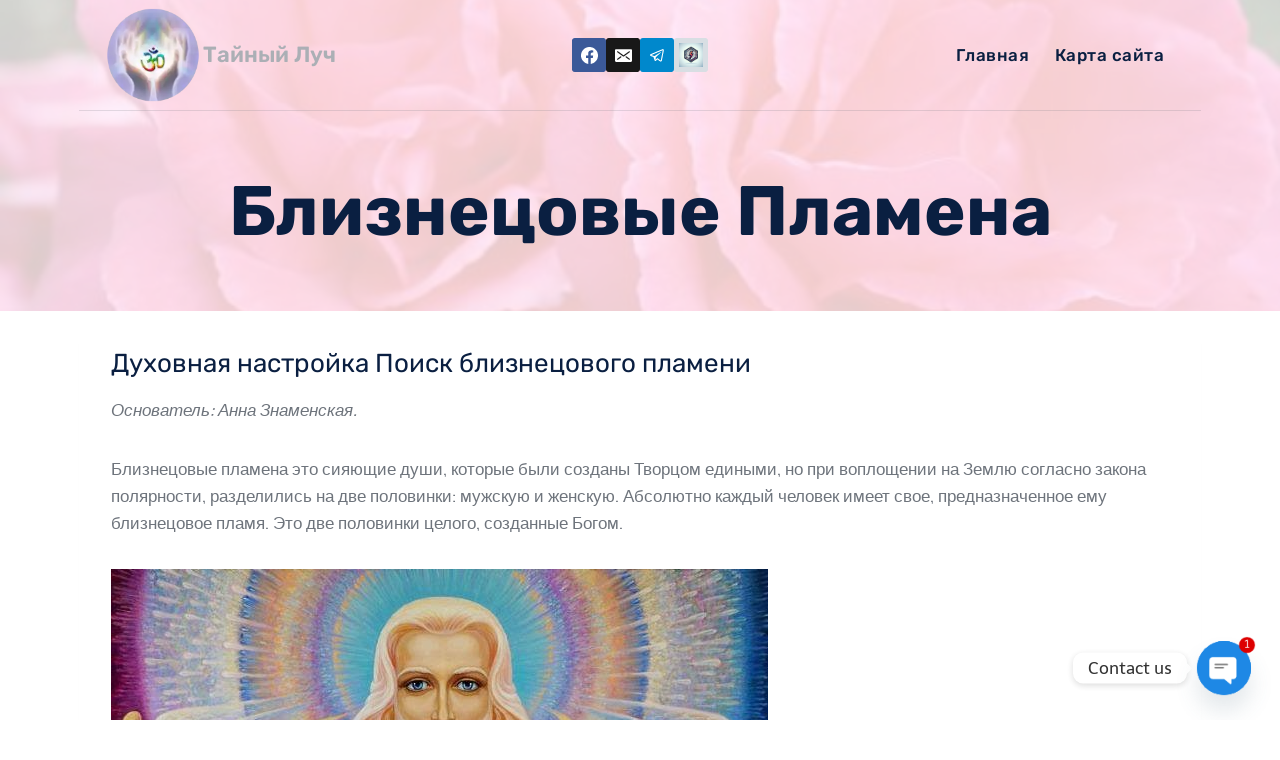

--- FILE ---
content_type: text/html; charset=UTF-8
request_url: https://arcaneray.com/bliznecovye-plamena
body_size: 27109
content:
<!doctype html>
<html lang="ru-RU" prefix="og: https://ogp.me/ns#" class="no-js" itemtype="https://schema.org/Blog" itemscope>
<head>
	<meta charset="UTF-8">
	<meta name="viewport" content="width=device-width, initial-scale=1, minimum-scale=1">
	
<!-- Поисковая оптимизация от Rank Math Pro - https://rankmath.com/ -->
<title>Близнецовые пламена - Тайный луч</title>
<meta name="description" content="Основатель: Анна Знаменская."/>
<meta name="robots" content="follow, index, max-snippet:-1, max-video-preview:-1, max-image-preview:large"/>
<link rel="canonical" href="https://arcaneray.com/bliznecovye-plamena" />
<meta property="og:locale" content="ru_RU" />
<meta property="og:type" content="article" />
<meta property="og:title" content="Близнецовые пламена - Тайный луч" />
<meta property="og:description" content="Основатель: Анна Знаменская." />
<meta property="og:url" content="https://arcaneray.com/bliznecovye-plamena" />
<meta property="og:site_name" content="Тайный луч" />
<meta property="article:tag" content="Задачи Души" />
<meta property="article:section" content="Блог" />
<meta property="og:image" content="https://arcaneray.com/wp-content/uploads/2021/07/b112_1.jpeg" />
<meta property="og:image:secure_url" content="https://arcaneray.com/wp-content/uploads/2021/07/b112_1.jpeg" />
<meta property="og:image:width" content="657" />
<meta property="og:image:height" content="438" />
<meta property="og:image:alt" content="Близнецовые пламена" />
<meta property="og:image:type" content="image/jpeg" />
<meta property="article:published_time" content="2014-01-13T08:34:53+00:00" />
<meta name="twitter:card" content="summary_large_image" />
<meta name="twitter:title" content="Близнецовые пламена - Тайный луч" />
<meta name="twitter:description" content="Основатель: Анна Знаменская." />
<meta name="twitter:image" content="https://arcaneray.com/wp-content/uploads/2021/07/b112_1.jpeg" />
<meta name="twitter:label1" content="Автор" />
<meta name="twitter:data1" content="arcane" />
<meta name="twitter:label2" content="Время чтения" />
<meta name="twitter:data2" content="3 минуты" />
<script type="application/ld+json" class="rank-math-schema-pro">{"@context":"https://schema.org","@graph":[{"@type":["Person","Organization"],"@id":"https://arcaneray.com/#person","name":"\u0422\u0430\u0439\u043d\u044b\u0439 \u043b\u0443\u0447","logo":{"@type":"ImageObject","@id":"https://arcaneray.com/#logo","url":"https://arcaneray.com/wp-content/uploads/2023/03/logo-150x150.webp","contentUrl":"https://arcaneray.com/wp-content/uploads/2023/03/logo-150x150.webp","caption":"\u0422\u0430\u0439\u043d\u044b\u0439 \u043b\u0443\u0447","inLanguage":"ru-RU"},"image":{"@type":"ImageObject","@id":"https://arcaneray.com/#logo","url":"https://arcaneray.com/wp-content/uploads/2023/03/logo-150x150.webp","contentUrl":"https://arcaneray.com/wp-content/uploads/2023/03/logo-150x150.webp","caption":"\u0422\u0430\u0439\u043d\u044b\u0439 \u043b\u0443\u0447","inLanguage":"ru-RU"}},{"@type":"WebSite","@id":"https://arcaneray.com/#website","url":"https://arcaneray.com","name":"\u0422\u0430\u0439\u043d\u044b\u0439 \u043b\u0443\u0447","publisher":{"@id":"https://arcaneray.com/#person"},"inLanguage":"ru-RU"},{"@type":"ImageObject","@id":"https://arcaneray.com/wp-content/uploads/2021/07/b112_1.jpeg","url":"https://arcaneray.com/wp-content/uploads/2021/07/b112_1.jpeg","width":"657","height":"438","caption":"\u0411\u043b\u0438\u0437\u043d\u0435\u0446\u043e\u0432\u044b\u0435 \u043f\u043b\u0430\u043c\u0435\u043d\u0430","inLanguage":"ru-RU"},{"@type":"WebPage","@id":"https://arcaneray.com/bliznecovye-plamena#webpage","url":"https://arcaneray.com/bliznecovye-plamena","name":"\u0411\u043b\u0438\u0437\u043d\u0435\u0446\u043e\u0432\u044b\u0435 \u043f\u043b\u0430\u043c\u0435\u043d\u0430 - \u0422\u0430\u0439\u043d\u044b\u0439 \u043b\u0443\u0447","datePublished":"2014-01-13T08:34:53+00:00","dateModified":"2014-01-13T08:34:53+00:00","isPartOf":{"@id":"https://arcaneray.com/#website"},"primaryImageOfPage":{"@id":"https://arcaneray.com/wp-content/uploads/2021/07/b112_1.jpeg"},"inLanguage":"ru-RU"},{"@type":"Person","@id":"https://arcaneray.com/author/arcane","name":"arcane","url":"https://arcaneray.com/author/arcane","image":{"@type":"ImageObject","@id":"https://secure.gravatar.com/avatar/792e1b89693fc432f0229a04f36c005525429ba4baea3610627992d50c8ff38e?s=96&amp;d=mm&amp;r=g","url":"https://secure.gravatar.com/avatar/792e1b89693fc432f0229a04f36c005525429ba4baea3610627992d50c8ff38e?s=96&amp;d=mm&amp;r=g","caption":"arcane","inLanguage":"ru-RU"},"sameAs":["https://arcaneray.com"]},{"@type":"BlogPosting","headline":"\u0411\u043b\u0438\u0437\u043d\u0435\u0446\u043e\u0432\u044b\u0435 \u043f\u043b\u0430\u043c\u0435\u043d\u0430 - \u0422\u0430\u0439\u043d\u044b\u0439 \u043b\u0443\u0447","datePublished":"2014-01-13T08:34:53+00:00","dateModified":"2014-01-13T08:34:53+00:00","articleSection":"\u0411\u043b\u043e\u0433","author":{"@id":"https://arcaneray.com/author/arcane","name":"arcane"},"publisher":{"@id":"https://arcaneray.com/#person"},"description":"\u041e\u0441\u043d\u043e\u0432\u0430\u0442\u0435\u043b\u044c: \u0410\u043d\u043d\u0430 \u0417\u043d\u0430\u043c\u0435\u043d\u0441\u043a\u0430\u044f.","name":"\u0411\u043b\u0438\u0437\u043d\u0435\u0446\u043e\u0432\u044b\u0435 \u043f\u043b\u0430\u043c\u0435\u043d\u0430 - \u0422\u0430\u0439\u043d\u044b\u0439 \u043b\u0443\u0447","@id":"https://arcaneray.com/bliznecovye-plamena#richSnippet","isPartOf":{"@id":"https://arcaneray.com/bliznecovye-plamena#webpage"},"image":{"@id":"https://arcaneray.com/wp-content/uploads/2021/07/b112_1.jpeg"},"inLanguage":"ru-RU","mainEntityOfPage":{"@id":"https://arcaneray.com/bliznecovye-plamena#webpage"}}]}</script>
<!-- /Rank Math WordPress SEO плагин -->

<link rel='dns-prefetch' href='//cdnjs.cloudflare.com' />
<link rel="alternate" type="application/rss+xml" title="Тайный луч &raquo; Лента" href="https://arcaneray.com/feed" />
<link rel="alternate" type="application/rss+xml" title="Тайный луч &raquo; Лента комментариев" href="https://arcaneray.com/comments/feed" />
			<script>document.documentElement.classList.remove( 'no-js' );</script>
			<link rel="alternate" title="oEmbed (JSON)" type="application/json+oembed" href="https://arcaneray.com/wp-json/oembed/1.0/embed?url=https%3A%2F%2Farcaneray.com%2Fbliznecovye-plamena" />
<link rel="alternate" title="oEmbed (XML)" type="text/xml+oembed" href="https://arcaneray.com/wp-json/oembed/1.0/embed?url=https%3A%2F%2Farcaneray.com%2Fbliznecovye-plamena&#038;format=xml" />
<style id='wp-img-auto-sizes-contain-inline-css'>
img:is([sizes=auto i],[sizes^="auto," i]){contain-intrinsic-size:3000px 1500px}
/*# sourceURL=wp-img-auto-sizes-contain-inline-css */
</style>
<style id='wp-emoji-styles-inline-css'>

	img.wp-smiley, img.emoji {
		display: inline !important;
		border: none !important;
		box-shadow: none !important;
		height: 1em !important;
		width: 1em !important;
		margin: 0 0.07em !important;
		vertical-align: -0.1em !important;
		background: none !important;
		padding: 0 !important;
	}
/*# sourceURL=wp-emoji-styles-inline-css */
</style>
<style id='wp-block-library-inline-css'>
:root{--wp-block-synced-color:#7a00df;--wp-block-synced-color--rgb:122,0,223;--wp-bound-block-color:var(--wp-block-synced-color);--wp-editor-canvas-background:#ddd;--wp-admin-theme-color:#007cba;--wp-admin-theme-color--rgb:0,124,186;--wp-admin-theme-color-darker-10:#006ba1;--wp-admin-theme-color-darker-10--rgb:0,107,160.5;--wp-admin-theme-color-darker-20:#005a87;--wp-admin-theme-color-darker-20--rgb:0,90,135;--wp-admin-border-width-focus:2px}@media (min-resolution:192dpi){:root{--wp-admin-border-width-focus:1.5px}}.wp-element-button{cursor:pointer}:root .has-very-light-gray-background-color{background-color:#eee}:root .has-very-dark-gray-background-color{background-color:#313131}:root .has-very-light-gray-color{color:#eee}:root .has-very-dark-gray-color{color:#313131}:root .has-vivid-green-cyan-to-vivid-cyan-blue-gradient-background{background:linear-gradient(135deg,#00d084,#0693e3)}:root .has-purple-crush-gradient-background{background:linear-gradient(135deg,#34e2e4,#4721fb 50%,#ab1dfe)}:root .has-hazy-dawn-gradient-background{background:linear-gradient(135deg,#faaca8,#dad0ec)}:root .has-subdued-olive-gradient-background{background:linear-gradient(135deg,#fafae1,#67a671)}:root .has-atomic-cream-gradient-background{background:linear-gradient(135deg,#fdd79a,#004a59)}:root .has-nightshade-gradient-background{background:linear-gradient(135deg,#330968,#31cdcf)}:root .has-midnight-gradient-background{background:linear-gradient(135deg,#020381,#2874fc)}:root{--wp--preset--font-size--normal:16px;--wp--preset--font-size--huge:42px}.has-regular-font-size{font-size:1em}.has-larger-font-size{font-size:2.625em}.has-normal-font-size{font-size:var(--wp--preset--font-size--normal)}.has-huge-font-size{font-size:var(--wp--preset--font-size--huge)}.has-text-align-center{text-align:center}.has-text-align-left{text-align:left}.has-text-align-right{text-align:right}.has-fit-text{white-space:nowrap!important}#end-resizable-editor-section{display:none}.aligncenter{clear:both}.items-justified-left{justify-content:flex-start}.items-justified-center{justify-content:center}.items-justified-right{justify-content:flex-end}.items-justified-space-between{justify-content:space-between}.screen-reader-text{border:0;clip-path:inset(50%);height:1px;margin:-1px;overflow:hidden;padding:0;position:absolute;width:1px;word-wrap:normal!important}.screen-reader-text:focus{background-color:#ddd;clip-path:none;color:#444;display:block;font-size:1em;height:auto;left:5px;line-height:normal;padding:15px 23px 14px;text-decoration:none;top:5px;width:auto;z-index:100000}html :where(.has-border-color){border-style:solid}html :where([style*=border-top-color]){border-top-style:solid}html :where([style*=border-right-color]){border-right-style:solid}html :where([style*=border-bottom-color]){border-bottom-style:solid}html :where([style*=border-left-color]){border-left-style:solid}html :where([style*=border-width]){border-style:solid}html :where([style*=border-top-width]){border-top-style:solid}html :where([style*=border-right-width]){border-right-style:solid}html :where([style*=border-bottom-width]){border-bottom-style:solid}html :where([style*=border-left-width]){border-left-style:solid}html :where(img[class*=wp-image-]){height:auto;max-width:100%}:where(figure){margin:0 0 1em}html :where(.is-position-sticky){--wp-admin--admin-bar--position-offset:var(--wp-admin--admin-bar--height,0px)}@media screen and (max-width:600px){html :where(.is-position-sticky){--wp-admin--admin-bar--position-offset:0px}}

/*# sourceURL=wp-block-library-inline-css */
</style><style id='global-styles-inline-css'>
:root{--wp--preset--aspect-ratio--square: 1;--wp--preset--aspect-ratio--4-3: 4/3;--wp--preset--aspect-ratio--3-4: 3/4;--wp--preset--aspect-ratio--3-2: 3/2;--wp--preset--aspect-ratio--2-3: 2/3;--wp--preset--aspect-ratio--16-9: 16/9;--wp--preset--aspect-ratio--9-16: 9/16;--wp--preset--color--black: #000000;--wp--preset--color--cyan-bluish-gray: #abb8c3;--wp--preset--color--white: #ffffff;--wp--preset--color--pale-pink: #f78da7;--wp--preset--color--vivid-red: #cf2e2e;--wp--preset--color--luminous-vivid-orange: #ff6900;--wp--preset--color--luminous-vivid-amber: #fcb900;--wp--preset--color--light-green-cyan: #7bdcb5;--wp--preset--color--vivid-green-cyan: #00d084;--wp--preset--color--pale-cyan-blue: #8ed1fc;--wp--preset--color--vivid-cyan-blue: #0693e3;--wp--preset--color--vivid-purple: #9b51e0;--wp--preset--color--theme-palette-1: var(--global-palette1);--wp--preset--color--theme-palette-2: var(--global-palette2);--wp--preset--color--theme-palette-3: var(--global-palette3);--wp--preset--color--theme-palette-4: var(--global-palette4);--wp--preset--color--theme-palette-5: var(--global-palette5);--wp--preset--color--theme-palette-6: var(--global-palette6);--wp--preset--color--theme-palette-7: var(--global-palette7);--wp--preset--color--theme-palette-8: var(--global-palette8);--wp--preset--color--theme-palette-9: var(--global-palette9);--wp--preset--color--theme-palette-10: var(--global-palette10);--wp--preset--color--theme-palette-11: var(--global-palette11);--wp--preset--color--theme-palette-12: var(--global-palette12);--wp--preset--color--theme-palette-13: var(--global-palette13);--wp--preset--color--theme-palette-14: var(--global-palette14);--wp--preset--color--theme-palette-15: var(--global-palette15);--wp--preset--gradient--vivid-cyan-blue-to-vivid-purple: linear-gradient(135deg,rgb(6,147,227) 0%,rgb(155,81,224) 100%);--wp--preset--gradient--light-green-cyan-to-vivid-green-cyan: linear-gradient(135deg,rgb(122,220,180) 0%,rgb(0,208,130) 100%);--wp--preset--gradient--luminous-vivid-amber-to-luminous-vivid-orange: linear-gradient(135deg,rgb(252,185,0) 0%,rgb(255,105,0) 100%);--wp--preset--gradient--luminous-vivid-orange-to-vivid-red: linear-gradient(135deg,rgb(255,105,0) 0%,rgb(207,46,46) 100%);--wp--preset--gradient--very-light-gray-to-cyan-bluish-gray: linear-gradient(135deg,rgb(238,238,238) 0%,rgb(169,184,195) 100%);--wp--preset--gradient--cool-to-warm-spectrum: linear-gradient(135deg,rgb(74,234,220) 0%,rgb(151,120,209) 20%,rgb(207,42,186) 40%,rgb(238,44,130) 60%,rgb(251,105,98) 80%,rgb(254,248,76) 100%);--wp--preset--gradient--blush-light-purple: linear-gradient(135deg,rgb(255,206,236) 0%,rgb(152,150,240) 100%);--wp--preset--gradient--blush-bordeaux: linear-gradient(135deg,rgb(254,205,165) 0%,rgb(254,45,45) 50%,rgb(107,0,62) 100%);--wp--preset--gradient--luminous-dusk: linear-gradient(135deg,rgb(255,203,112) 0%,rgb(199,81,192) 50%,rgb(65,88,208) 100%);--wp--preset--gradient--pale-ocean: linear-gradient(135deg,rgb(255,245,203) 0%,rgb(182,227,212) 50%,rgb(51,167,181) 100%);--wp--preset--gradient--electric-grass: linear-gradient(135deg,rgb(202,248,128) 0%,rgb(113,206,126) 100%);--wp--preset--gradient--midnight: linear-gradient(135deg,rgb(2,3,129) 0%,rgb(40,116,252) 100%);--wp--preset--font-size--small: var(--global-font-size-small);--wp--preset--font-size--medium: var(--global-font-size-medium);--wp--preset--font-size--large: var(--global-font-size-large);--wp--preset--font-size--x-large: 42px;--wp--preset--font-size--larger: var(--global-font-size-larger);--wp--preset--font-size--xxlarge: var(--global-font-size-xxlarge);--wp--preset--spacing--20: 0.44rem;--wp--preset--spacing--30: 0.67rem;--wp--preset--spacing--40: 1rem;--wp--preset--spacing--50: 1.5rem;--wp--preset--spacing--60: 2.25rem;--wp--preset--spacing--70: 3.38rem;--wp--preset--spacing--80: 5.06rem;--wp--preset--shadow--natural: 6px 6px 9px rgba(0, 0, 0, 0.2);--wp--preset--shadow--deep: 12px 12px 50px rgba(0, 0, 0, 0.4);--wp--preset--shadow--sharp: 6px 6px 0px rgba(0, 0, 0, 0.2);--wp--preset--shadow--outlined: 6px 6px 0px -3px rgb(255, 255, 255), 6px 6px rgb(0, 0, 0);--wp--preset--shadow--crisp: 6px 6px 0px rgb(0, 0, 0);}:where(.is-layout-flex){gap: 0.5em;}:where(.is-layout-grid){gap: 0.5em;}body .is-layout-flex{display: flex;}.is-layout-flex{flex-wrap: wrap;align-items: center;}.is-layout-flex > :is(*, div){margin: 0;}body .is-layout-grid{display: grid;}.is-layout-grid > :is(*, div){margin: 0;}:where(.wp-block-columns.is-layout-flex){gap: 2em;}:where(.wp-block-columns.is-layout-grid){gap: 2em;}:where(.wp-block-post-template.is-layout-flex){gap: 1.25em;}:where(.wp-block-post-template.is-layout-grid){gap: 1.25em;}.has-black-color{color: var(--wp--preset--color--black) !important;}.has-cyan-bluish-gray-color{color: var(--wp--preset--color--cyan-bluish-gray) !important;}.has-white-color{color: var(--wp--preset--color--white) !important;}.has-pale-pink-color{color: var(--wp--preset--color--pale-pink) !important;}.has-vivid-red-color{color: var(--wp--preset--color--vivid-red) !important;}.has-luminous-vivid-orange-color{color: var(--wp--preset--color--luminous-vivid-orange) !important;}.has-luminous-vivid-amber-color{color: var(--wp--preset--color--luminous-vivid-amber) !important;}.has-light-green-cyan-color{color: var(--wp--preset--color--light-green-cyan) !important;}.has-vivid-green-cyan-color{color: var(--wp--preset--color--vivid-green-cyan) !important;}.has-pale-cyan-blue-color{color: var(--wp--preset--color--pale-cyan-blue) !important;}.has-vivid-cyan-blue-color{color: var(--wp--preset--color--vivid-cyan-blue) !important;}.has-vivid-purple-color{color: var(--wp--preset--color--vivid-purple) !important;}.has-black-background-color{background-color: var(--wp--preset--color--black) !important;}.has-cyan-bluish-gray-background-color{background-color: var(--wp--preset--color--cyan-bluish-gray) !important;}.has-white-background-color{background-color: var(--wp--preset--color--white) !important;}.has-pale-pink-background-color{background-color: var(--wp--preset--color--pale-pink) !important;}.has-vivid-red-background-color{background-color: var(--wp--preset--color--vivid-red) !important;}.has-luminous-vivid-orange-background-color{background-color: var(--wp--preset--color--luminous-vivid-orange) !important;}.has-luminous-vivid-amber-background-color{background-color: var(--wp--preset--color--luminous-vivid-amber) !important;}.has-light-green-cyan-background-color{background-color: var(--wp--preset--color--light-green-cyan) !important;}.has-vivid-green-cyan-background-color{background-color: var(--wp--preset--color--vivid-green-cyan) !important;}.has-pale-cyan-blue-background-color{background-color: var(--wp--preset--color--pale-cyan-blue) !important;}.has-vivid-cyan-blue-background-color{background-color: var(--wp--preset--color--vivid-cyan-blue) !important;}.has-vivid-purple-background-color{background-color: var(--wp--preset--color--vivid-purple) !important;}.has-black-border-color{border-color: var(--wp--preset--color--black) !important;}.has-cyan-bluish-gray-border-color{border-color: var(--wp--preset--color--cyan-bluish-gray) !important;}.has-white-border-color{border-color: var(--wp--preset--color--white) !important;}.has-pale-pink-border-color{border-color: var(--wp--preset--color--pale-pink) !important;}.has-vivid-red-border-color{border-color: var(--wp--preset--color--vivid-red) !important;}.has-luminous-vivid-orange-border-color{border-color: var(--wp--preset--color--luminous-vivid-orange) !important;}.has-luminous-vivid-amber-border-color{border-color: var(--wp--preset--color--luminous-vivid-amber) !important;}.has-light-green-cyan-border-color{border-color: var(--wp--preset--color--light-green-cyan) !important;}.has-vivid-green-cyan-border-color{border-color: var(--wp--preset--color--vivid-green-cyan) !important;}.has-pale-cyan-blue-border-color{border-color: var(--wp--preset--color--pale-cyan-blue) !important;}.has-vivid-cyan-blue-border-color{border-color: var(--wp--preset--color--vivid-cyan-blue) !important;}.has-vivid-purple-border-color{border-color: var(--wp--preset--color--vivid-purple) !important;}.has-vivid-cyan-blue-to-vivid-purple-gradient-background{background: var(--wp--preset--gradient--vivid-cyan-blue-to-vivid-purple) !important;}.has-light-green-cyan-to-vivid-green-cyan-gradient-background{background: var(--wp--preset--gradient--light-green-cyan-to-vivid-green-cyan) !important;}.has-luminous-vivid-amber-to-luminous-vivid-orange-gradient-background{background: var(--wp--preset--gradient--luminous-vivid-amber-to-luminous-vivid-orange) !important;}.has-luminous-vivid-orange-to-vivid-red-gradient-background{background: var(--wp--preset--gradient--luminous-vivid-orange-to-vivid-red) !important;}.has-very-light-gray-to-cyan-bluish-gray-gradient-background{background: var(--wp--preset--gradient--very-light-gray-to-cyan-bluish-gray) !important;}.has-cool-to-warm-spectrum-gradient-background{background: var(--wp--preset--gradient--cool-to-warm-spectrum) !important;}.has-blush-light-purple-gradient-background{background: var(--wp--preset--gradient--blush-light-purple) !important;}.has-blush-bordeaux-gradient-background{background: var(--wp--preset--gradient--blush-bordeaux) !important;}.has-luminous-dusk-gradient-background{background: var(--wp--preset--gradient--luminous-dusk) !important;}.has-pale-ocean-gradient-background{background: var(--wp--preset--gradient--pale-ocean) !important;}.has-electric-grass-gradient-background{background: var(--wp--preset--gradient--electric-grass) !important;}.has-midnight-gradient-background{background: var(--wp--preset--gradient--midnight) !important;}.has-small-font-size{font-size: var(--wp--preset--font-size--small) !important;}.has-medium-font-size{font-size: var(--wp--preset--font-size--medium) !important;}.has-large-font-size{font-size: var(--wp--preset--font-size--large) !important;}.has-x-large-font-size{font-size: var(--wp--preset--font-size--x-large) !important;}
/*# sourceURL=global-styles-inline-css */
</style>

<style id='classic-theme-styles-inline-css'>
/*! This file is auto-generated */
.wp-block-button__link{color:#fff;background-color:#32373c;border-radius:9999px;box-shadow:none;text-decoration:none;padding:calc(.667em + 2px) calc(1.333em + 2px);font-size:1.125em}.wp-block-file__button{background:#32373c;color:#fff;text-decoration:none}
/*# sourceURL=/wp-includes/css/classic-themes.min.css */
</style>
<link rel='stylesheet' id='chaty-css-css' href='https://arcaneray.com/wp-content/plugins/chaty-pro/css/chaty-front.min.css?ver=3.2.31715714496' media='all' />
<link rel='stylesheet' id='font-awesome-css-css' href='https://cdnjs.cloudflare.com/ajax/libs/font-awesome/5.12.0/css/all.min.css?ver=3.2.3' media='all' />
<link rel='stylesheet' id='megamenu-css' href='https://arcaneray.com/wp-content/uploads/maxmegamenu/style.css?ver=1b630b' media='all' />
<link rel='stylesheet' id='dashicons-css' href='https://arcaneray.com/wp-includes/css/dashicons.min.css?ver=6.9' media='all' />
<link rel='stylesheet' id='kadence-global-css' href='https://arcaneray.com/wp-content/themes/kadence/assets/css/global.min.css?ver=1.4.3' media='all' />
<style id='kadence-global-inline-css'>
/* Kadence Base CSS */
:root{--global-palette1:#FF7F00;--global-palette2:#FB9B3C;--global-palette3:#0A1F41;--global-palette4:#6E747C;--global-palette5:#989898;--global-palette6:#d1d1d1;--global-palette7:#d8dee3;--global-palette8:#fff7f5;--global-palette9:#ffffff;--global-palette10:oklch(from var(--global-palette1) calc(l + 0.10 * (1 - l)) calc(c * 1.00) calc(h + 180) / 100%);--global-palette11:#13612e;--global-palette12:#1159af;--global-palette13:#b82105;--global-palette14:#f7630c;--global-palette15:#f5a524;--global-palette9rgb:255, 255, 255;--global-palette-highlight:#4386fc;--global-palette-highlight-alt:#1a73e8;--global-palette-highlight-alt2:var(--global-palette9);--global-palette-btn-bg:var(--global-palette1);--global-palette-btn-bg-hover:var(--global-palette2);--global-palette-btn:#ffffff;--global-palette-btn-hover:#ffffff;--global-palette-btn-sec-bg:var(--global-palette7);--global-palette-btn-sec-bg-hover:var(--global-palette2);--global-palette-btn-sec:var(--global-palette3);--global-palette-btn-sec-hover:var(--global-palette9);--global-body-font-family:Telex, sans-serif;--global-heading-font-family:Rubik, sans-serif;--global-primary-nav-font-family:Rubik, var(--global-fallback-font);--global-fallback-font:sans-serif;--global-display-fallback-font:sans-serif;--global-content-width:1170px;--global-content-wide-width:calc(1170px + 230px);--global-content-narrow-width:842px;--global-content-edge-padding:1.5rem;--global-content-boxed-padding:2rem;--global-calc-content-width:calc(1170px - var(--global-content-edge-padding) - var(--global-content-edge-padding) );--wp--style--global--content-size:var(--global-calc-content-width);}.wp-site-blocks{--global-vw:calc( 100vw - ( 0.5 * var(--scrollbar-offset)));}body{background:var(--global-palette8);}body, input, select, optgroup, textarea{font-style:normal;font-weight:normal;font-size:17px;line-height:1.6;font-family:var(--global-body-font-family);color:var(--global-palette4);}.content-bg, body.content-style-unboxed .site{background:var(--global-palette9);}h1,h2,h3,h4,h5,h6{font-family:var(--global-heading-font-family);}h1{font-style:normal;font-weight:700;font-size:55px;line-height:1;color:var(--global-palette3);}h2{font-style:normal;font-weight:400;font-size:40px;line-height:1.5;color:var(--global-palette3);}h3{font-style:normal;font-weight:400;font-size:26px;line-height:1.6;color:var(--global-palette3);}h4{font-style:normal;font-weight:700;font-size:22px;line-height:1.5;color:var(--global-palette4);}h5{font-style:normal;font-weight:700;font-size:20px;line-height:1.5;color:var(--global-palette4);}h6{font-style:normal;font-weight:700;font-size:18px;line-height:1.5;color:var(--global-palette5);}.entry-hero .kadence-breadcrumbs{max-width:1170px;}.site-container, .site-header-row-layout-contained, .site-footer-row-layout-contained, .entry-hero-layout-contained, .comments-area, .alignfull > .wp-block-cover__inner-container, .alignwide > .wp-block-cover__inner-container{max-width:var(--global-content-width);}.content-width-narrow .content-container.site-container, .content-width-narrow .hero-container.site-container{max-width:var(--global-content-narrow-width);}@media all and (min-width: 1400px){.wp-site-blocks .content-container  .alignwide{margin-left:-115px;margin-right:-115px;width:unset;max-width:unset;}}@media all and (min-width: 1102px){.content-width-narrow .wp-site-blocks .content-container .alignwide{margin-left:-130px;margin-right:-130px;width:unset;max-width:unset;}}.content-style-boxed .wp-site-blocks .entry-content .alignwide{margin-left:calc( -1 * var( --global-content-boxed-padding ) );margin-right:calc( -1 * var( --global-content-boxed-padding ) );}.content-area{margin-top:5rem;margin-bottom:5rem;}@media all and (max-width: 1024px){.content-area{margin-top:3rem;margin-bottom:3rem;}}@media all and (max-width: 767px){.content-area{margin-top:2rem;margin-bottom:2rem;}}@media all and (max-width: 1024px){:root{--global-content-boxed-padding:2rem;}}@media all and (max-width: 767px){:root{--global-content-boxed-padding:1.5rem;}}.entry-content-wrap{padding:2rem;}@media all and (max-width: 1024px){.entry-content-wrap{padding:2rem;}}@media all and (max-width: 767px){.entry-content-wrap{padding:1.5rem;}}.entry.single-entry{box-shadow:0px 15px 15px -10px rgba(0,0,0,0.05);}.entry.loop-entry{border-radius:10px 10px 10px 10px;overflow:hidden;box-shadow:20px -15px 30px 25px rgba(0,0,0,0.05);}.loop-entry .entry-content-wrap{padding:2rem;}@media all and (max-width: 1024px){.loop-entry .entry-content-wrap{padding:2rem;}}@media all and (max-width: 767px){.loop-entry .entry-content-wrap{padding:1.5rem;}}button, .button, .wp-block-button__link, input[type="button"], input[type="reset"], input[type="submit"], .fl-button, .elementor-button-wrapper .elementor-button, .wc-block-components-checkout-place-order-button, .wc-block-cart__submit{box-shadow:0px 0px 0px -7px rgba(0,0,0,0);}button:hover, button:focus, button:active, .button:hover, .button:focus, .button:active, .wp-block-button__link:hover, .wp-block-button__link:focus, .wp-block-button__link:active, input[type="button"]:hover, input[type="button"]:focus, input[type="button"]:active, input[type="reset"]:hover, input[type="reset"]:focus, input[type="reset"]:active, input[type="submit"]:hover, input[type="submit"]:focus, input[type="submit"]:active, .elementor-button-wrapper .elementor-button:hover, .elementor-button-wrapper .elementor-button:focus, .elementor-button-wrapper .elementor-button:active, .wc-block-cart__submit:hover{box-shadow:0px 15px 25px -7px rgba(0,0,0,0.1);}.kb-button.kb-btn-global-outline.kb-btn-global-inherit{padding-top:calc(px - 2px);padding-right:calc(px - 2px);padding-bottom:calc(px - 2px);padding-left:calc(px - 2px);}.entry-content :where(.wp-block-image) img, .entry-content :where(.wp-block-kadence-image) img{border-radius:10px;}@media all and (min-width: 1025px){.transparent-header .entry-hero .entry-hero-container-inner{padding-top:110px;}}@media all and (max-width: 1024px){.mobile-transparent-header .entry-hero .entry-hero-container-inner{padding-top:110px;}}@media all and (max-width: 767px){.mobile-transparent-header .entry-hero .entry-hero-container-inner{padding-top:110px;}}#kt-scroll-up-reader, #kt-scroll-up{border-radius:120px 120px 120px 120px;color:#201c77;bottom:30px;font-size:1.2em;padding:0.4em 0.4em 0.4em 0.4em;}#kt-scroll-up-reader.scroll-up-side-right, #kt-scroll-up.scroll-up-side-right{right:30px;}#kt-scroll-up-reader.scroll-up-side-left, #kt-scroll-up.scroll-up-side-left{left:30px;}body.single{background:var(--global-palette9);}body.single .entry-related{background:var(--global-palette9);}.wp-site-blocks .post-title h1{font-style:normal;font-size:70px;line-height:1.25;text-transform:capitalize;color:#0a1f41;}@media all and (max-width: 1024px){.wp-site-blocks .post-title h1{font-size:60px;}}@media all and (max-width: 767px){.wp-site-blocks .post-title h1{font-size:30px;}}.post-title .entry-meta{font-style:normal;font-size:15px;color:#0a1f41;}.post-title .title-entry-excerpt{color:#0a1f41;}.entry-hero.post-hero-section .entry-header{min-height:200px;}.post-hero-section .hero-section-overlay{background:rgba(255,255,255,0.8);}@media all and (max-width: 1024px){.entry-hero.post-hero-section .entry-header{min-height:250px;}}@media all and (max-width: 767px){.entry-hero.post-hero-section .entry-header{min-height:250px;}}.loop-entry.type-post h2.entry-title{font-style:normal;font-weight:normal;font-size:30px;line-height:1.3;text-transform:none;color:var(--global-palette3);}body.social-brand-colors .social-show-brand-hover .social-link-facebook:not(.ignore-brand):not(.skip):not(.ignore):hover, body.social-brand-colors .social-show-brand-until .social-link-facebook:not(:hover):not(.skip):not(.ignore), body.social-brand-colors .social-show-brand-always .social-link-facebook:not(.ignore-brand):not(.skip):not(.ignore){background:#3b5998;}body.social-brand-colors .social-show-brand-hover.social-style-outline .social-link-facebook:not(.ignore-brand):not(.skip):not(.ignore):hover, body.social-brand-colors .social-show-brand-until.social-style-outline .social-link-facebook:not(:hover):not(.skip):not(.ignore), body.social-brand-colors .social-show-brand-always.social-style-outline .social-link-facebook:not(.ignore-brand):not(.skip):not(.ignore){color:#3b5998;}body.social-brand-colors .social-show-brand-hover .social-link-email:not(.ignore-brand):not(.skip):not(.ignore):hover, body.social-brand-colors .social-show-brand-until .social-link-email:not(:hover):not(.skip):not(.ignore), body.social-brand-colors .social-show-brand-always .social-link-email:not(.ignore-brand):not(.skip):not(.ignore){background:#181818;}body.social-brand-colors .social-show-brand-hover.social-style-outline .social-link-email:not(.ignore-brand):not(.skip):not(.ignore):hover, body.social-brand-colors .social-show-brand-until.social-style-outline .social-link-email:not(:hover):not(.skip):not(.ignore), body.social-brand-colors .social-show-brand-always.social-style-outline .social-link-email:not(.ignore-brand):not(.skip):not(.ignore){color:#181818;}body.social-brand-colors .social-show-brand-hover .social-link-telegram:not(.ignore-brand):not(.skip):not(.ignore):hover, body.social-brand-colors .social-show-brand-until .social-link-telegram:not(:hover):not(.skip):not(.ignore), body.social-brand-colors .social-show-brand-always .social-link-telegram:not(.ignore-brand):not(.skip):not(.ignore){background:#0088cc;}body.social-brand-colors .social-show-brand-hover.social-style-outline .social-link-telegram:not(.ignore-brand):not(.skip):not(.ignore):hover, body.social-brand-colors .social-show-brand-until.social-style-outline .social-link-telegram:not(:hover):not(.skip):not(.ignore), body.social-brand-colors .social-show-brand-always.social-style-outline .social-link-telegram:not(.ignore-brand):not(.skip):not(.ignore){color:#0088cc;}
/* Kadence Header CSS */
@media all and (max-width: 1024px){.mobile-transparent-header #masthead{position:absolute;left:0px;right:0px;z-index:100;}.kadence-scrollbar-fixer.mobile-transparent-header #masthead{right:var(--scrollbar-offset,0);}.mobile-transparent-header #masthead, .mobile-transparent-header .site-top-header-wrap .site-header-row-container-inner, .mobile-transparent-header .site-main-header-wrap .site-header-row-container-inner, .mobile-transparent-header .site-bottom-header-wrap .site-header-row-container-inner{background:transparent;}.site-header-row-tablet-layout-fullwidth, .site-header-row-tablet-layout-standard{padding:0px;}}@media all and (min-width: 1025px){.transparent-header #masthead{position:absolute;left:0px;right:0px;z-index:100;}.transparent-header.kadence-scrollbar-fixer #masthead{right:var(--scrollbar-offset,0);}.transparent-header #masthead, .transparent-header .site-top-header-wrap .site-header-row-container-inner, .transparent-header .site-main-header-wrap .site-header-row-container-inner, .transparent-header .site-bottom-header-wrap .site-header-row-container-inner{background:transparent;}}.site-branding a.brand img{max-width:100px;}.site-branding a.brand img.svg-logo-image{width:100px;}.site-branding{padding:0px 0px 0px 0px;}.site-branding .site-title{font-style:normal;font-weight:600;font-size:22px;line-height:1.2;font-family:Rubik, sans-serif;text-transform:capitalize;color:#abafb5;}#masthead, #masthead .kadence-sticky-header.item-is-fixed:not(.item-at-start):not(.site-header-row-container):not(.site-main-header-wrap), #masthead .kadence-sticky-header.item-is-fixed:not(.item-at-start) > .site-header-row-container-inner{background:#ffffff;}.site-main-header-wrap .site-header-row-container-inner{border-top:0px none transparent;border-bottom:1px solid rgba(110,116,124,0.2);}.site-main-header-inner-wrap{min-height:110px;}.header-navigation[class*="header-navigation-style-underline"] .header-menu-container.primary-menu-container>ul>li>a:after{width:calc( 100% - 1.5em);}.main-navigation .primary-menu-container > ul > li.menu-item > a{padding-left:calc(1.5em / 2);padding-right:calc(1.5em / 2);padding-top:1.04em;padding-bottom:1.04em;color:#0a1f41;}.main-navigation .primary-menu-container > ul > li.menu-item .dropdown-nav-special-toggle{right:calc(1.5em / 2);}.main-navigation .primary-menu-container > ul li.menu-item > a{font-style:normal;font-weight:500;letter-spacing:0.03em;font-family:var(--global-primary-nav-font-family);}.main-navigation .primary-menu-container > ul > li.menu-item > a:hover{color:var(--global-palette2);}.main-navigation .primary-menu-container > ul > li.menu-item.current-menu-item > a{color:var(--global-palette1);}.header-navigation .header-menu-container ul ul.sub-menu, .header-navigation .header-menu-container ul ul.submenu{background:var(--global-palette9);box-shadow:0px 2px 13px 0px rgba(0,0,0,0.1);}.header-navigation .header-menu-container ul ul li.menu-item, .header-menu-container ul.menu > li.kadence-menu-mega-enabled > ul > li.menu-item > a{border-bottom:1px solid rgba(255,255,255,0.1);border-radius:0px 0px 0px 0px;}.header-navigation .header-menu-container ul ul li.menu-item > a{width:200px;padding-top:1em;padding-bottom:1em;color:var(--global-palette3);font-style:normal;font-size:15px;}.header-navigation .header-menu-container ul ul li.menu-item > a:hover{color:#4386fc;background:var(--global-palette8);border-radius:0px 0px 0px 0px;}.header-navigation .header-menu-container ul ul li.menu-item.current-menu-item > a{color:#4386fc;background:var(--global-palette8);border-radius:0px 0px 0px 0px;}.mobile-toggle-open-container .menu-toggle-open, .mobile-toggle-open-container .menu-toggle-open:focus{color:var(--global-palette3);padding:0.4em 0.6em 0.4em 0.6em;font-size:14px;}.mobile-toggle-open-container .menu-toggle-open.menu-toggle-style-bordered{border:1px solid currentColor;}.mobile-toggle-open-container .menu-toggle-open .menu-toggle-icon{font-size:20px;}.mobile-toggle-open-container .menu-toggle-open:hover, .mobile-toggle-open-container .menu-toggle-open:focus-visible{color:var(--global-palette-highlight);}.mobile-navigation ul li{font-style:normal;font-size:20px;}.mobile-navigation ul li a{padding-top:1em;padding-bottom:1em;}.mobile-navigation ul li > a, .mobile-navigation ul li.menu-item-has-children > .drawer-nav-drop-wrap{color:var(--global-palette8);}.mobile-navigation ul li > a:hover, .mobile-navigation ul li.menu-item-has-children > .drawer-nav-drop-wrap:hover{color:#4386fc;}.mobile-navigation ul li.current-menu-item > a, .mobile-navigation ul li.current-menu-item.menu-item-has-children > .drawer-nav-drop-wrap{color:var(--global-palette6);}.mobile-navigation ul li.menu-item-has-children .drawer-nav-drop-wrap, .mobile-navigation ul li:not(.menu-item-has-children) a{border-bottom:1px solid rgba(255,255,255,0.1);}.mobile-navigation:not(.drawer-navigation-parent-toggle-true) ul li.menu-item-has-children .drawer-nav-drop-wrap button{border-left:1px solid rgba(255,255,255,0.1);}#mobile-drawer .drawer-header .drawer-toggle{padding:0.6em 0.15em 0.6em 0.15em;font-size:24px;}.header-social-wrap .header-social-inner-wrap{font-size:1em;gap:0.3em;}.header-social-wrap .header-social-inner-wrap .social-button{border:2px none currentColor;border-radius:3px;}
/* Kadence Footer CSS */
#colophon{background:var(--global-palette3);}.site-middle-footer-wrap .site-footer-row-container-inner{border-top:1px solid var(--global-palette6);}.site-middle-footer-inner-wrap{padding-top:30px;padding-bottom:30px;grid-column-gap:30px;grid-row-gap:30px;}.site-middle-footer-inner-wrap .widget{margin-bottom:30px;}.site-middle-footer-inner-wrap .widget-area .widget-title{font-style:normal;text-transform:none;}.site-middle-footer-inner-wrap .site-footer-section:not(:last-child):after{right:calc(-30px / 2);}@media all and (max-width: 1024px){.site-middle-footer-inner-wrap{padding-top:20px;padding-bottom:30px;grid-column-gap:0px;grid-row-gap:0px;}.site-middle-footer-inner-wrap .site-footer-section:not(:last-child):after{right:calc(-0px / 2);}}.footer-social-wrap .footer-social-inner-wrap{font-size:1em;gap:0.3em;}.site-footer .site-footer-wrap .site-footer-section .footer-social-wrap .footer-social-inner-wrap .social-button{color:var(--global-palette3);background:var(--global-palette6);border:2px none transparent;border-radius:3px;}.site-footer .site-footer-wrap .site-footer-section .footer-social-wrap .footer-social-inner-wrap .social-button:hover{color:var(--global-palette9);background:var(--global-palette1);}#colophon .footer-html{font-style:normal;font-size:13px;color:var(--global-palette6);}#colophon .site-footer-row-container .site-footer-row .footer-html a{color:var(--global-palette9);}#colophon .site-footer-row-container .site-footer-row .footer-html a:hover{color:var(--global-palette1);}#colophon .footer-navigation .footer-menu-container > ul > li > a{padding-left:calc(1.2em / 2);padding-right:calc(1.2em / 2);padding-top:calc(0.6em / 2);padding-bottom:calc(0.6em / 2);color:var(--global-palette5);}#colophon .footer-navigation .footer-menu-container > ul li a:hover{color:var(--global-palette-highlight);}#colophon .footer-navigation .footer-menu-container > ul li.current-menu-item > a{color:var(--global-palette3);}
/* Kadence Dynamic CSS */
.content-title-style-above .post-hero-section .entry-hero-container-inner{background-image:url('https://arcaneray.com/wp-content/uploads/2021/07/b112_1.jpeg');background-repeat:no-repeat;background-position:center center;background-size:cover;background-attachment:scroll;}
/*# sourceURL=kadence-global-inline-css */
</style>
<link rel='stylesheet' id='kadence-simplelightbox-css-css' href='https://arcaneray.com/wp-content/themes/kadence/assets/css/simplelightbox.min.css?ver=1.4.3' media='all' />
<link rel='stylesheet' id='kadence-rankmath-css' href='https://arcaneray.com/wp-content/themes/kadence/assets/css/rankmath.min.css?ver=1.4.3' media='all' />
<style id='kadence-blocks-global-variables-inline-css'>
:root {--global-kb-font-size-sm:clamp(0.8rem, 0.73rem + 0.217vw, 0.9rem);--global-kb-font-size-md:clamp(1.1rem, 0.995rem + 0.326vw, 1.25rem);--global-kb-font-size-lg:clamp(1.75rem, 1.576rem + 0.543vw, 2rem);--global-kb-font-size-xl:clamp(2.25rem, 1.728rem + 1.63vw, 3rem);--global-kb-font-size-xxl:clamp(2.5rem, 1.456rem + 3.26vw, 4rem);--global-kb-font-size-xxxl:clamp(2.75rem, 0.489rem + 7.065vw, 6rem);}
/*# sourceURL=kadence-blocks-global-variables-inline-css */
</style>
<script src="https://arcaneray.com/wp-includes/js/jquery/jquery.min.js?ver=3.7.1" id="jquery-core-js"></script>
<script src="https://arcaneray.com/wp-includes/js/jquery/jquery-migrate.min.js?ver=3.4.1" id="jquery-migrate-js"></script>
<link rel="https://api.w.org/" href="https://arcaneray.com/wp-json/" /><link rel="alternate" title="JSON" type="application/json" href="https://arcaneray.com/wp-json/wp/v2/posts/43" /><link rel="EditURI" type="application/rsd+xml" title="RSD" href="https://arcaneray.com/xmlrpc.php?rsd" />
<meta name="generator" content="WordPress 6.9" />
<link rel='shortlink' href='https://arcaneray.com/?p=43' />
<!-- Google tag (gtag.js) -->
<script async src="https://www.googletagmanager.com/gtag/js?id=G-6SYPFCMKSP"></script>
<script>
  window.dataLayer = window.dataLayer || [];
  function gtag(){dataLayer.push(arguments);}
  gtag('js', new Date());

  gtag('config', 'G-6SYPFCMKSP');
</script><link rel="preload" id="kadence-header-preload" href="https://arcaneray.com/wp-content/themes/kadence/assets/css/header.min.css?ver=1.4.3" as="style">
<link rel="preload" id="kadence-content-preload" href="https://arcaneray.com/wp-content/themes/kadence/assets/css/content.min.css?ver=1.4.3" as="style">
<link rel="preload" id="kadence-related-posts-preload" href="https://arcaneray.com/wp-content/themes/kadence/assets/css/related-posts.min.css?ver=1.4.3" as="style">
<link rel="preload" id="kad-splide-preload" href="https://arcaneray.com/wp-content/themes/kadence/assets/css/kadence-splide.min.css?ver=1.4.3" as="style">
<link rel="preload" id="kadence-footer-preload" href="https://arcaneray.com/wp-content/themes/kadence/assets/css/footer.min.css?ver=1.4.3" as="style">
<link rel="preload" href="https://arcaneray.com/wp-content/fonts/rubik/iJWKBXyIfDnIV7nBrXw.woff2" as="font" type="font/woff2" crossorigin><link rel="preload" href="https://arcaneray.com/wp-content/fonts/telex/ieVw2Y1fKWmIO-fUDVs.woff2" as="font" type="font/woff2" crossorigin><link rel='stylesheet' id='kadence-fonts-gfonts-css' href='https://arcaneray.com/wp-content/fonts/2965d8470ba5665a4476c4e4b1a8c202.css?ver=1.4.3' media='all' />
<link rel="icon" href="https://arcaneray.com/wp-content/uploads/2023/03/favicon.png" sizes="32x32" />
<link rel="icon" href="https://arcaneray.com/wp-content/uploads/2023/03/favicon.png" sizes="192x192" />
<link rel="apple-touch-icon" href="https://arcaneray.com/wp-content/uploads/2023/03/favicon.png" />
<meta name="msapplication-TileImage" content="https://arcaneray.com/wp-content/uploads/2023/03/favicon.png" />
<style type="text/css">/** Mega Menu CSS: fs **/</style>
</head>

<body class="wp-singular post-template-default single single-post postid-43 single-format-standard wp-custom-logo wp-embed-responsive wp-theme-kadence footer-on-bottom social-brand-colors hide-focus-outline link-style-standard content-title-style-above content-width-normal content-style-boxed content-vertical-padding-hide transparent-header mobile-transparent-header">
<div id="wrapper" class="site wp-site-blocks">
			<a class="skip-link screen-reader-text scroll-ignore" href="#main">Перейти к содержимому</a>
		<link rel='stylesheet' id='kadence-header-css' href='https://arcaneray.com/wp-content/themes/kadence/assets/css/header.min.css?ver=1.4.3' media='all' />
<header id="masthead" class="site-header" role="banner" itemtype="https://schema.org/WPHeader" itemscope>
	<div id="main-header" class="site-header-wrap">
		<div class="site-header-inner-wrap">
			<div class="site-header-upper-wrap">
				<div class="site-header-upper-inner-wrap">
					<div class="site-main-header-wrap site-header-row-container site-header-focus-item site-header-row-layout-contained" data-section="kadence_customizer_header_main">
	<div class="site-header-row-container-inner">
				<div class="site-container">
			<div class="site-main-header-inner-wrap site-header-row site-header-row-has-sides site-header-row-center-column">
									<div class="site-header-main-section-left site-header-section site-header-section-left">
						<div class="site-header-item site-header-focus-item" data-section="title_tagline">
	<div class="site-branding branding-layout-standard"><a class="brand has-logo-image" href="https://arcaneray.com/" rel="home"><img width="160" height="160" src="https://arcaneray.com/wp-content/uploads/2023/03/logo.webp" class="custom-logo" alt="Тайный Луч" decoding="async" srcset="https://arcaneray.com/wp-content/uploads/2023/03/logo.webp 160w, https://arcaneray.com/wp-content/uploads/2023/03/logo-150x150.webp 150w" sizes="(max-width: 160px) 100vw, 160px" /><div class="site-title-wrap"><p class="site-title">Тайный луч</p></div></a></div></div><!-- data-section="title_tagline" -->
							<div class="site-header-main-section-left-center site-header-section site-header-section-left-center">
															</div>
												</div>
													<div class="site-header-main-section-center site-header-section site-header-section-center">
						<div class="site-header-item site-header-focus-item" data-section="kadence_customizer_header_social">
	<div class="header-social-wrap"><div class="header-social-inner-wrap element-social-inner-wrap social-show-label-false social-style-filled social-show-brand-always"><a href="https://www.facebook.com/anna.znamensk77/" aria-label="Facebook" target="_blank" rel="noopener noreferrer"  class="social-button header-social-item social-link-facebook"><span class="kadence-svg-iconset"><svg class="kadence-svg-icon kadence-facebook-svg" fill="currentColor" version="1.1" xmlns="http://www.w3.org/2000/svg" width="32" height="32" viewBox="0 0 32 32"><title>Facebook</title><path d="M31.997 15.999c0-8.836-7.163-15.999-15.999-15.999s-15.999 7.163-15.999 15.999c0 7.985 5.851 14.604 13.499 15.804v-11.18h-4.062v-4.625h4.062v-3.525c0-4.010 2.389-6.225 6.043-6.225 1.75 0 3.581 0.313 3.581 0.313v3.937h-2.017c-1.987 0-2.607 1.233-2.607 2.498v3.001h4.437l-0.709 4.625h-3.728v11.18c7.649-1.2 13.499-7.819 13.499-15.804z"></path>
				</svg></span></a><a href="mailto:info@arcaneray.com" aria-label="Email" class="social-button header-social-item social-link-email"><span class="kadence-svg-iconset"><svg class="kadence-svg-icon kadence-email-svg" fill="currentColor" version="1.1" xmlns="http://www.w3.org/2000/svg" width="16" height="16" viewBox="0 0 16 16"><title>Email</title><path d="M15 2h-14c-0.55 0-1 0.45-1 1v10c0 0.55 0.45 1 1 1h14c0.55 0 1-0.45 1-1v-10c0-0.55-0.45-1-1-1zM5.831 9.773l-3 2.182c-0.1 0.073-0.216 0.108-0.33 0.108-0.174 0-0.345-0.080-0.455-0.232-0.183-0.251-0.127-0.603 0.124-0.786l3-2.182c0.251-0.183 0.603-0.127 0.786 0.124s0.127 0.603-0.124 0.786zM13.955 11.831c-0.11 0.151-0.282 0.232-0.455 0.232-0.115 0-0.23-0.035-0.33-0.108l-3-2.182c-0.251-0.183-0.307-0.534-0.124-0.786s0.535-0.307 0.786-0.124l3 2.182c0.251 0.183 0.307 0.535 0.124 0.786zM13.831 4.955l-5.5 4c-0.099 0.072-0.215 0.108-0.331 0.108s-0.232-0.036-0.331-0.108l-5.5-4c-0.251-0.183-0.307-0.534-0.124-0.786s0.535-0.307 0.786-0.124l5.169 3.759 5.169-3.759c0.251-0.183 0.603-0.127 0.786 0.124s0.127 0.603-0.124 0.786z"></path>
				</svg></span></a><a href="https://t.me/arcanera" aria-label="Telegram" target="_blank" rel="noopener noreferrer"  class="social-button header-social-item social-link-telegram"><span class="kadence-svg-iconset"><svg class="kadence-svg-icon kadence-telegram-svg" fill="currentColor" version="1.1" xmlns="http://www.w3.org/2000/svg" width="32" height="32" viewBox="0 0 32 32"><title>Telegram</title><path d="M26.070 3.996c-0.342 0.026-0.659 0.105-0.952 0.23l0.019-0.007h-0.004c-0.285 0.113-1.64 0.683-3.7 1.547l-7.382 3.109c-5.297 2.23-10.504 4.426-10.504 4.426l0.062-0.024s-0.359 0.118-0.734 0.375c-0.234 0.15-0.429 0.339-0.582 0.56l-0.004 0.007c-0.184 0.27-0.332 0.683-0.277 1.11 0.090 0.722 0.558 1.155 0.894 1.394 0.34 0.242 0.664 0.355 0.664 0.355h0.008l4.883 1.645c0.219 0.703 1.488 4.875 1.793 5.836 0.18 0.574 0.355 0.933 0.574 1.207 0.106 0.14 0.23 0.257 0.379 0.351 0.071 0.042 0.152 0.078 0.238 0.104l0.008 0.002-0.050-0.012c0.015 0.004 0.027 0.016 0.038 0.020 0.040 0.011 0.067 0.015 0.118 0.023 0.773 0.234 1.394-0.246 1.394-0.246l0.035-0.028 2.883-2.625 4.832 3.707 0.11 0.047c1.007 0.442 2.027 0.196 2.566-0.238 0.543-0.437 0.754-0.996 0.754-0.996l0.035-0.090 3.734-19.129c0.106-0.472 0.133-0.914 0.016-1.343-0.126-0.443-0.404-0.808-0.774-1.043l-0.007-0.004c-0.277-0.171-0.613-0.272-0.972-0.272-0.033 0-0.066 0.001-0.099 0.003l0.005-0zM25.969 6.046c-0.004 0.063 0.008 0.056-0.020 0.177v0.011l-3.699 18.93c-0.016 0.027-0.043 0.086-0.117 0.145-0.078 0.062-0.14 0.101-0.465-0.028l-5.91-4.531-3.57 3.254 0.75-4.79 9.656-9c0.398-0.37 0.265-0.448 0.265-0.448 0.028-0.454-0.601-0.133-0.601-0.133l-12.176 7.543-0.004-0.020-5.851-1.972c0.012-0.004 0.022-0.008 0.032-0.013l-0.002 0.001 0.032-0.016 0.031-0.011s5.211-2.196 10.508-4.426c2.652-1.117 5.324-2.242 7.379-3.11 2.055-0.863 3.574-1.496 3.66-1.53 0.082-0.032 0.043-0.032 0.102-0.032z"></path>
				</svg></span></a><a href="https://t.me/arcaneraybot" aria-label="Цифровой помощник " target="_blank" rel="noopener noreferrer"  class="social-button header-social-item social-link-custom1 has-custom-image"><img width="1024" height="1024" src="https://arcaneray.com/wp-content/uploads/2024/05/7342544252389655557_1715504933996720344.jpeg" class="social-icon-image" alt="" style="max-width:24px" decoding="async" srcset="https://arcaneray.com/wp-content/uploads/2024/05/7342544252389655557_1715504933996720344.jpeg 1024w, https://arcaneray.com/wp-content/uploads/2024/05/7342544252389655557_1715504933996720344-300x300.jpeg 300w, https://arcaneray.com/wp-content/uploads/2024/05/7342544252389655557_1715504933996720344-150x150.jpeg 150w, https://arcaneray.com/wp-content/uploads/2024/05/7342544252389655557_1715504933996720344-768x768.jpeg 768w" sizes="(max-width: 1024px) 100vw, 1024px" /></a></div></div></div><!-- data-section="header_social" -->
					</div>
													<div class="site-header-main-section-right site-header-section site-header-section-right">
													<div class="site-header-main-section-right-center site-header-section site-header-section-right-center">
															</div>
							<div class="site-header-item site-header-focus-item site-header-item-main-navigation header-navigation-layout-stretch-false header-navigation-layout-fill-stretch-false" data-section="kadence_customizer_primary_navigation">
		<nav id="site-navigation" class="main-navigation header-navigation hover-to-open nav--toggle-sub header-navigation-style-standard header-navigation-dropdown-animation-fade-up" role="navigation" aria-label="Основной">
			<div class="primary-menu-container header-menu-container">
	<ul id="primary-menu" class="menu"><li id="menu-item-933" class="menu-item menu-item-type-custom menu-item-object-custom menu-item-home menu-item-933"><a href="https://arcaneray.com">Главная</a></li>
<li id="menu-item-960" class="menu-item menu-item-type-post_type menu-item-object-page menu-item-960"><a href="https://arcaneray.com/karta-sajta">Карта сайта</a></li>
</ul>		</div>
	</nav><!-- #site-navigation -->
	</div><!-- data-section="primary_navigation" -->
					</div>
							</div>
		</div>
	</div>
</div>
				</div>
			</div>
					</div>
	</div>
	
<div id="mobile-header" class="site-mobile-header-wrap">
	<div class="site-header-inner-wrap">
		<div class="site-header-upper-wrap">
			<div class="site-header-upper-inner-wrap">
			<div class="site-main-header-wrap site-header-focus-item site-header-row-layout-contained site-header-row-tablet-layout-default site-header-row-mobile-layout-default ">
	<div class="site-header-row-container-inner">
		<div class="site-container">
			<div class="site-main-header-inner-wrap site-header-row site-header-row-has-sides site-header-row-no-center">
									<div class="site-header-main-section-left site-header-section site-header-section-left">
						<div class="site-header-item site-header-focus-item" data-section="title_tagline">
	<div class="site-branding mobile-site-branding branding-layout-standard branding-tablet-layout-inherit branding-mobile-layout-inherit"><a class="brand has-logo-image" href="https://arcaneray.com/" rel="home"><img width="160" height="160" src="https://arcaneray.com/wp-content/uploads/2023/03/logo.webp" class="custom-logo" alt="Тайный Луч" decoding="async" srcset="https://arcaneray.com/wp-content/uploads/2023/03/logo.webp 160w, https://arcaneray.com/wp-content/uploads/2023/03/logo-150x150.webp 150w" sizes="(max-width: 160px) 100vw, 160px" /><div class="site-title-wrap"><div class="site-title vs-md-false">Тайный луч</div></div></a></div></div><!-- data-section="title_tagline" -->
					</div>
																	<div class="site-header-main-section-right site-header-section site-header-section-right">
						<div class="site-header-item site-header-focus-item site-header-item-navgation-popup-toggle" data-section="kadence_customizer_mobile_trigger">
		<div class="mobile-toggle-open-container">
						<button id="mobile-toggle" class="menu-toggle-open drawer-toggle menu-toggle-style-default" aria-label="Открыть меню" data-toggle-target="#mobile-drawer" data-toggle-body-class="showing-popup-drawer-from-right" aria-expanded="false" data-set-focus=".menu-toggle-close"
					>
						<span class="menu-toggle-icon"><span class="kadence-svg-iconset"><svg aria-hidden="true" class="kadence-svg-icon kadence-menu-svg" fill="currentColor" version="1.1" xmlns="http://www.w3.org/2000/svg" width="24" height="24" viewBox="0 0 24 24"><title>Открыть меню</title><path d="M3 13h18c0.552 0 1-0.448 1-1s-0.448-1-1-1h-18c-0.552 0-1 0.448-1 1s0.448 1 1 1zM3 7h18c0.552 0 1-0.448 1-1s-0.448-1-1-1h-18c-0.552 0-1 0.448-1 1s0.448 1 1 1zM3 19h18c0.552 0 1-0.448 1-1s-0.448-1-1-1h-18c-0.552 0-1 0.448-1 1s0.448 1 1 1z"></path>
				</svg></span></span>
		</button>
	</div>
	</div><!-- data-section="mobile_trigger" -->
					</div>
							</div>
		</div>
	</div>
</div>
			</div>
		</div>
			</div>
</div>
</header><!-- #masthead -->

	<main id="inner-wrap" class="wrap kt-clear" role="main">
		<link rel='stylesheet' id='kadence-content-css' href='https://arcaneray.com/wp-content/themes/kadence/assets/css/content.min.css?ver=1.4.3' media='all' />
<section class="entry-hero post-hero-section entry-hero-layout-standard">
	<div class="entry-hero-container-inner">
		<div class="hero-section-overlay"></div>
		<div class="hero-container site-container">
			<header class="entry-header post-title title-align-center title-tablet-align-inherit title-mobile-align-inherit">
				<h1 class="entry-title">Близнецовые пламена</h1>			</header><!-- .entry-header -->
		</div>
	</div>
</section><!-- .entry-hero -->
<div id="primary" class="content-area">
	<div class="content-container site-container">
		<div id="main" class="site-main">
						<div class="content-wrap">
				<article id="post-43" class="entry content-bg single-entry post-43 post type-post status-publish format-standard has-post-thumbnail hentry category-blog tag-zadachi-dushi">
	<div class="entry-content-wrap">
		
<div class="entry-content single-content">
	<h3 id="-">Духовная настройка Поиск близнецового пламени</h3>
<p><em>Основатель: Анна Знаменская.</em></p>
<p>Близнецовые пламена это сияющие души, которые были созданы Творцом едиными, но при воплощении на Землю согласно закона полярности, разделились на две половинки: мужскую и женскую. Абсолютно каждый человек имеет свое, предназначенное ему близнецовое пламя. Это две половинки целого, созданные Богом.</p>
<p><img decoding="async" class="zoom-img rounded" src="https://arcaneray.com/wp-content/uploads/2014/01/b87.jpg" data-align="center" data-entity-uuid="1fad5e34-8e8c-48ed-a6d0-42a991c6a412" data-entity-type="file" alt="Близнецовые пламена 1"></p>
<p>В идеальных условиях две половинки духовного целого (близнецовые пламена) должны воплощаться практически в одно и то же время, в одном регионе. Согласно магнетическому закону любви, такие партнеры должны притягиваться друг к другу так же, как и у птиц есть внутренняя встроенная навигационная система, на этом же законе построена любовь, это притяжение двух половинок единого целого. Как плюс и минус.</p>
<p>Известно, что энергетика мужчины и женщины отличаются, и мы можем достичь подлинного совершенства и раскрытия всех своих возможностей только когда встретим именно нашего духовного партнера, нашу вторую половинку единой целостности!</p>
<p><img decoding="async" class="zoom-img rounded" src="https://arcaneray.com/wp-content/uploads/2014/01/5.jpg" data-align="center" data-entity-uuid="a923e18c-1190-4557-a8ee-129a52c2b6fb" data-entity-type="file" alt="Близнецовые пламена 2"></p>
<p>Там, где у мужчины энергоканал со знаком плюс, у женщины канал со знаком минус. Когда мы находим свое близнецовое пламя, мы не только замыкаем электромагнитную цепь и вызываем огромную духовную силу на себя, но и достигаем слияния на уровне души.</p>
<p>Близнецовые пламена уникальны. Не с каждым человеком можно достичь духовного слияния, хотя он имеет противоположную полярность, но на уровне души он не имеет тех свойств, которые нам столь необходимы, поэтому в браке многие люди чувствуют, что они проживают не всю жизнь.</p>
<p>Все близнецовые пламена интуитивно чувствуют свою вторую половинку, иначе нам было бы абсолютно все равно с кем встречаться и жить. Не развитым душевно людям действительно нет особой разницы, с кем жить, для них важна лишь полярность тела. Но те близнецовые пламена, у которых уже начала пробуждаться истинная природа Света, уже не удовлетворяет просто какой-то партнер. Интуитивно природа подталкивает близнецовые пламена к поиску своей истинной половинки. И если оба человека находятся примерно на одном уровне, они могут услышать внутренний зов друг друга и их духовные магниты обязательно притянутся друг к другу. Встреча может произойти будто бы случайно, но в духовной любви между истинными партнерами не бывает случайностей.</p>
<div style="clear:both; margin-top:0em; margin-bottom:1em;"><a href="https://arcaneray.com/tuz-zhezlov" target="_self" rel="dofollow" class="ue5908b35bbd4e3cba47a0855941d23fb"><!-- INLINE RELATED POSTS 1/3 //--><style> .ue5908b35bbd4e3cba47a0855941d23fb , .ue5908b35bbd4e3cba47a0855941d23fb .postImageUrl , .ue5908b35bbd4e3cba47a0855941d23fb .centered-text-area { height: auto; position: relative; } .ue5908b35bbd4e3cba47a0855941d23fb , .ue5908b35bbd4e3cba47a0855941d23fb:hover , .ue5908b35bbd4e3cba47a0855941d23fb:visited , .ue5908b35bbd4e3cba47a0855941d23fb:active { border:0!important; } .ue5908b35bbd4e3cba47a0855941d23fb .clearfix:after { content: ""; display: table; clear: both; } .ue5908b35bbd4e3cba47a0855941d23fb { display: block; transition: background-color 250ms; webkit-transition: background-color 250ms; width: 100%; opacity: 1; transition: opacity 250ms; webkit-transition: opacity 250ms; background-color: #2C3E50; box-shadow: 0 1px 2px rgba(0, 0, 0, 0.17); -moz-box-shadow: 0 1px 2px rgba(0, 0, 0, 0.17); -o-box-shadow: 0 1px 2px rgba(0, 0, 0, 0.17); -webkit-box-shadow: 0 1px 2px rgba(0, 0, 0, 0.17); } .ue5908b35bbd4e3cba47a0855941d23fb:active , .ue5908b35bbd4e3cba47a0855941d23fb:hover { opacity: 1; transition: opacity 250ms; webkit-transition: opacity 250ms; background-color: #34495E; } .ue5908b35bbd4e3cba47a0855941d23fb .postImageUrl { background-position: center; background-size: cover; float: left; margin: 0; padding: 0; width: 31.59%; position: absolute; top: 0; bottom: 0; } .ue5908b35bbd4e3cba47a0855941d23fb .centered-text-area { float: right; width: 65.65%; padding:0; margin:0; } .ue5908b35bbd4e3cba47a0855941d23fb .centered-text { display: table; height: 130px; left: 0; top: 0; padding:0; margin:0; padding-top: 20px; padding-bottom: 20px; } .ue5908b35bbd4e3cba47a0855941d23fb .ue5908b35bbd4e3cba47a0855941d23fb-content { display: table-cell; margin: 0; padding: 0 74px 0 0px; position: relative; vertical-align: middle; width: 100%; } .ue5908b35bbd4e3cba47a0855941d23fb .ctaText { border-bottom: 0 solid #fff; color: #3498DB; font-size: 13px; font-weight: bold; letter-spacing: .125em; margin: 0; padding: 0; } .ue5908b35bbd4e3cba47a0855941d23fb .postTitle { color: #ECF0F1; font-size: 16px; font-weight: 600; margin: 0; padding: 0; } .ue5908b35bbd4e3cba47a0855941d23fb .ctaButton { background: url(https://arcaneray.com/wp-content/plugins/intelly-related-posts/assets/images/next-arrow.png)no-repeat; background-color: #464646; background-position: center; display: inline-block; height: 100%; width: 54px; margin-left: 10px; position: absolute; bottom:0; right: 0; top: 0; } .ue5908b35bbd4e3cba47a0855941d23fb:after { content: ""; display: block; clear: both; } </style><div class="postImageUrl" style="background-image:url(https://arcaneray.com/wp-content/uploads/2021/07/taro_un-13-300x281.jpg);"></div><div class="centered-text-area"><div class="centered-text"><div class="ue5908b35bbd4e3cba47a0855941d23fb-content"><div class="ctaText" style="float:left;"></div><div style="clear:both"></div><div class="postTitle" style="float:left;">Туз Жезлов</div></div></div><div class="ctaButton"></div></div></a></div><p><img decoding="async" class="zoom-img rounded float-end m-2" src="https://arcaneray.com/wp-content/uploads/2014/01/b28.jpg" data-align="center" data-entity-uuid="dba7b077-6821-4763-a7b0-5926ba13699f" data-entity-type="file" alt="Близнецовые пламена 3"></p>
<p>У каждого из нас есть духовный партнер, его могут называть по-разному в эзотерических учениях, в прежние времена близнецовые пламена находили друг друга очень быстро и жили в мире и согласии, проводя на Землю Божественные законы, помогая физическому миру и всем живым существам, находящимся в нем, эволюционировать.</p>
<p>Но в наших условиях техногенных излучений внутренний энергетический ритм сбивается, и близнецовые пламена не могут найти друг друга, для этого им необходимо ощущать свой внутренний ритм и выполнять специальные настройки для поиска своего духовного партнера. Кроме того, есть еще и карма, которая возникала между близнецовыми пламенами в течение длинной череды воплощений и которая не позволяет им встретиться.</p>
<p><img decoding="async" class="zoom-img rounded float-start m-2" src="https://arcaneray.com/wp-content/uploads/2014/01/b173.jpg" data-align="center" data-entity-uuid="a70ee5e7-3586-440f-9c56-898af418b07c" data-entity-type="file" alt="Близнецовые пламена 4"></p>
<p>Близнецовые пламена создавались Творцом с целью принесения ими божественных законов гармонии и любви в земные условия существования. Когда мы живем не со своей второй половинкой, а с кем-то еще, это приводит к накоплению негативной кармы, ведь мы не следуем своей божественной задаче. Поэтому так важно, чтобы близнецовые пламена встретились и как можно раньше нашли друг друга.</p>
<p>Если вы чувствуете, что где-то в этом мире у вас есть духовный близнец, истинный партнер, но вы никак не можете его отыскать, вам поможет духовная настройка, которая убирает негативную карму и ваша встреча в этом мире становится возможной.</p>
<p><img decoding="async" class="zoom-img rounded" src="https://arcaneray.com/wp-content/uploads/2014/01/b99.jpg" data-align="center" data-entity-uuid="9a034b11-53cd-45c2-96ee-ed52db2c0a89" data-entity-type="file" alt="Близнецовые пламена 5"></p>
<p>Духовная настройка это истинное чудо, которое было открыто нами совершенно &#171;случайно&#187;. Мы просто интуитивно следовали зову своей души и вывели из нее последовательность действий в тонком мире для скорейшей встречи со своей второй половинкой.</p>
<p>Если вы хотите найти именно свое близнецовое пламя, вам стоит попробовать <strong>духовную настройку Поиск близнецового пламени</strong>, она раскроет ваш индивидуальный вибрационный ритм, вы сможете посылать сигнал из магнита вашего духовного центра и через некоторое время встретите своего человека, которого так долго ждали и это будет именно он. Близнецовые пламена должны быть вместе, потому что когда они встречаются, на тонком плане в созвучии и слиянии засияют две звезды, образуя чудесный узор, возникнет новая божественная симметрия, добавится прекрасная гармоника в звучание ритмов Космоса.</p>
<div style="clear:both; margin-top:0em; margin-bottom:1em;"><a href="https://arcaneray.com/nastroyka-devyat-chudes" target="_self" rel="dofollow" class="ubbc026f1173f31d5761e1de9765500f0"><!-- INLINE RELATED POSTS 2/3 //--><style> .ubbc026f1173f31d5761e1de9765500f0 , .ubbc026f1173f31d5761e1de9765500f0 .postImageUrl , .ubbc026f1173f31d5761e1de9765500f0 .centered-text-area { height: auto; position: relative; } .ubbc026f1173f31d5761e1de9765500f0 , .ubbc026f1173f31d5761e1de9765500f0:hover , .ubbc026f1173f31d5761e1de9765500f0:visited , .ubbc026f1173f31d5761e1de9765500f0:active { border:0!important; } .ubbc026f1173f31d5761e1de9765500f0 .clearfix:after { content: ""; display: table; clear: both; } .ubbc026f1173f31d5761e1de9765500f0 { display: block; transition: background-color 250ms; webkit-transition: background-color 250ms; width: 100%; opacity: 1; transition: opacity 250ms; webkit-transition: opacity 250ms; background-color: #2C3E50; box-shadow: 0 1px 2px rgba(0, 0, 0, 0.17); -moz-box-shadow: 0 1px 2px rgba(0, 0, 0, 0.17); -o-box-shadow: 0 1px 2px rgba(0, 0, 0, 0.17); -webkit-box-shadow: 0 1px 2px rgba(0, 0, 0, 0.17); } .ubbc026f1173f31d5761e1de9765500f0:active , .ubbc026f1173f31d5761e1de9765500f0:hover { opacity: 1; transition: opacity 250ms; webkit-transition: opacity 250ms; background-color: #34495E; } .ubbc026f1173f31d5761e1de9765500f0 .postImageUrl { background-position: center; background-size: cover; float: left; margin: 0; padding: 0; width: 31.59%; position: absolute; top: 0; bottom: 0; } .ubbc026f1173f31d5761e1de9765500f0 .centered-text-area { float: right; width: 65.65%; padding:0; margin:0; } .ubbc026f1173f31d5761e1de9765500f0 .centered-text { display: table; height: 130px; left: 0; top: 0; padding:0; margin:0; padding-top: 20px; padding-bottom: 20px; } .ubbc026f1173f31d5761e1de9765500f0 .ubbc026f1173f31d5761e1de9765500f0-content { display: table-cell; margin: 0; padding: 0 74px 0 0px; position: relative; vertical-align: middle; width: 100%; } .ubbc026f1173f31d5761e1de9765500f0 .ctaText { border-bottom: 0 solid #fff; color: #3498DB; font-size: 13px; font-weight: bold; letter-spacing: .125em; margin: 0; padding: 0; } .ubbc026f1173f31d5761e1de9765500f0 .postTitle { color: #ECF0F1; font-size: 16px; font-weight: 600; margin: 0; padding: 0; } .ubbc026f1173f31d5761e1de9765500f0 .ctaButton { background: url(https://arcaneray.com/wp-content/plugins/intelly-related-posts/assets/images/next-arrow.png)no-repeat; background-color: #464646; background-position: center; display: inline-block; height: 100%; width: 54px; margin-left: 10px; position: absolute; bottom:0; right: 0; top: 0; } .ubbc026f1173f31d5761e1de9765500f0:after { content: ""; display: block; clear: both; } </style><div class="postImageUrl" style="background-image:url(https://arcaneray.com/wp-content/uploads/2021/07/ch1-300x187.jpg);"></div><div class="centered-text-area"><div class="centered-text"><div class="ubbc026f1173f31d5761e1de9765500f0-content"><div class="ctaText" style="float:left;"></div><div style="clear:both"></div><div class="postTitle" style="float:left;">Настройка Девять Чудес</div></div></div><div class="ctaButton"></div></div></a></div><p><img decoding="async" class="zoom-img rounded float-end m-2" src="https://arcaneray.com/wp-content/uploads/2014/01/b81.jpg" data-align="center" data-entity-uuid="29ee65bb-22df-4862-83ec-66dc38feb441" data-entity-type="file" alt="Близнецовые пламена 6"></p>
<p>Духовная настройка Поиск близнецового пламени работает через природу Космоса и встреча просто не может не состояться, поскольку вся Вселенная устремляется к вам и отвечает на ваш зов. И если где-то есть такой же человек как вы, с такими же вибрациями, магнетическая сила любви сделает вашу встречу возможной.</p>
<p><img decoding="async" class="zoom-img rounded float-start m-2" src="https://arcaneray.com/wp-content/uploads/2014/01/b231.jpg" data-align="center" data-entity-uuid="776f09c1-5c6a-46ca-8b36-53f96f7a1210" data-entity-type="file" alt="Близнецовые пламена 7"></p>
<p>Когда близнецовые пламена хотят встретиться, и им больше не мешает негативная карма и условности, созданные в обществе, они находят друг друга и познают многоценность духовных сокровищ, гармонию полного слияния и божественного раскрытия.</p>
<p>Получить Духовную настройку Поиск близнецового пламени вы можете в любое время, оплатив ее стоимость. Стоимость настройки 30 долларов.</p>
</div><!-- .entry-content -->
<footer class="entry-footer">
	<div class="entry-tags">
	<span class="tags-links">
		<span class="tags-label screen-reader-text">
			Метки записи:		</span>
		<a href=https://arcaneray.com/tag/zadachi-dushi title="Задачи Души" class="tag-link tag-item-zadachi-dushi" rel="tag"><span class="tag-hash">#</span>Задачи Души</a>	</span>
</div><!-- .entry-tags -->
</footer><!-- .entry-footer -->
	</div>
</article><!-- #post-43 -->


	<nav class="navigation post-navigation" aria-label="Записи">
		<h2 class="screen-reader-text">Навигация по записям</h2>
		<div class="nav-links"><div class="nav-previous"><a href="https://arcaneray.com/razbalansirovka-energetiki" rel="prev"><div class="post-navigation-sub"><small><span class="kadence-svg-iconset svg-baseline"><svg aria-hidden="true" class="kadence-svg-icon kadence-arrow-left-alt-svg" fill="currentColor" version="1.1" xmlns="http://www.w3.org/2000/svg" width="29" height="28" viewBox="0 0 29 28"><title>Назад</title><path d="M28 12.5v3c0 0.281-0.219 0.5-0.5 0.5h-19.5v3.5c0 0.203-0.109 0.375-0.297 0.453s-0.391 0.047-0.547-0.078l-6-5.469c-0.094-0.094-0.156-0.219-0.156-0.359v0c0-0.141 0.063-0.281 0.156-0.375l6-5.531c0.156-0.141 0.359-0.172 0.547-0.094 0.172 0.078 0.297 0.25 0.297 0.453v3.5h19.5c0.281 0 0.5 0.219 0.5 0.5z"></path>
				</svg></span>Назад</small></div>Разбалансировка энергетики</a></div><div class="nav-next"><a href="https://arcaneray.com/dusha" rel="next"><div class="post-navigation-sub"><small>Далее<span class="kadence-svg-iconset svg-baseline"><svg aria-hidden="true" class="kadence-svg-icon kadence-arrow-right-alt-svg" fill="currentColor" version="1.1" xmlns="http://www.w3.org/2000/svg" width="27" height="28" viewBox="0 0 27 28"><title>Продолжить</title><path d="M27 13.953c0 0.141-0.063 0.281-0.156 0.375l-6 5.531c-0.156 0.141-0.359 0.172-0.547 0.094-0.172-0.078-0.297-0.25-0.297-0.453v-3.5h-19.5c-0.281 0-0.5-0.219-0.5-0.5v-3c0-0.281 0.219-0.5 0.5-0.5h19.5v-3.5c0-0.203 0.109-0.375 0.297-0.453s0.391-0.047 0.547 0.078l6 5.469c0.094 0.094 0.156 0.219 0.156 0.359v0z"></path>
				</svg></span></small></div>Душа</a></div></div>
	</nav><link rel='stylesheet' id='kadence-related-posts-css' href='https://arcaneray.com/wp-content/themes/kadence/assets/css/related-posts.min.css?ver=1.4.3' media='all' />
<link rel='stylesheet' id='kad-splide-css' href='https://arcaneray.com/wp-content/themes/kadence/assets/css/kadence-splide.min.css?ver=1.4.3' media='all' />
		<div class="entry-related alignfull entry-related-style-wide">
			<div class="entry-related-inner content-container site-container">
				<div class="entry-related-inner-content alignwide">
					<h2 class="entry-related-title" id="related-posts-title">Похожие записи</h2>					<div class="entry-related-carousel kadence-slide-init splide" aria-labelledby="related-posts-title" data-columns-xxl="3" data-columns-xl="3" data-columns-md="3" data-columns-sm="2" data-columns-xs="2" data-columns-ss="1" data-slider-anim-speed="400" data-slider-scroll="1" data-slider-dots="true" data-slider-arrows="true" data-slider-hover-pause="false" data-slider-auto="false" data-slider-speed="7000" data-slider-gutter="40" data-slider-loop="true" data-slider-next-label="Далее" data-slider-slide-label="Записи" data-slider-prev-label="Назад">
						<div class="splide__track">
							<ul class="splide__list kadence-posts-list grid-cols grid-sm-col-2 grid-lg-col-3">
								<li class="entry-list-item carousel-item splide__slide"><article class="entry content-bg loop-entry post-187 post type-post status-publish format-standard has-post-thumbnail hentry category-blog tag-svet-reyki">
			<a aria-hidden="true" tabindex="-1" role="presentation" class="post-thumbnail kadence-thumbnail-ratio-2-3" aria-label="Методика рейки" href="https://arcaneray.com/metodika-reyki">
			<div class="post-thumbnail-inner">
				<img width="304" height="298" src="https://arcaneray.com/wp-content/uploads/2014/02/r43.jpg" class="attachment-medium_large size-medium_large wp-post-image" alt="Методика рейки" title="Методика рейки" decoding="async" srcset="https://arcaneray.com/wp-content/uploads/2014/02/r43.jpg 304w, https://arcaneray.com/wp-content/uploads/2014/02/r43-300x294.jpg 300w" sizes="(max-width: 304px) 100vw, 304px" />			</div>
		</a><!-- .post-thumbnail -->
			<div class="entry-content-wrap">
		<header class="entry-header">

	<h3 class="entry-title"><a href="https://arcaneray.com/metodika-reyki" rel="bookmark">Методика рейки</a></h3><div class="entry-meta entry-meta-divider-customicon">
	<span class="posted-by"><span class="author-avatar"><a class="author-image" href="https://arcaneray.com" aria-label="Изображение автора"><img alt='' src='https://secure.gravatar.com/avatar/792e1b89693fc432f0229a04f36c005525429ba4baea3610627992d50c8ff38e?s=50&#038;d=mm&#038;r=g' srcset='https://secure.gravatar.com/avatar/792e1b89693fc432f0229a04f36c005525429ba4baea3610627992d50c8ff38e?s=100&#038;d=mm&#038;r=g 2x' class='avatar avatar-50 photo' height='50' width='50' loading='lazy' decoding='async'/></a><span class="image-size-ratio"></span></span><span class="meta-label">От</span><span class="author vcard"><a class="url fn n" href="https://arcaneray.com">arcane</a></span></span>					<span class="posted-on">
						<span class="kadence-svg-iconset"><svg class="kadence-svg-icon kadence-hours-alt-svg" fill="currentColor" version="1.1" xmlns="http://www.w3.org/2000/svg" width="24" height="24" viewBox="0 0 24 24"><title>Часы</title><path d="M23 12c0-3.037-1.232-5.789-3.222-7.778s-4.741-3.222-7.778-3.222-5.789 1.232-7.778 3.222-3.222 4.741-3.222 7.778 1.232 5.789 3.222 7.778 4.741 3.222 7.778 3.222 5.789-1.232 7.778-3.222 3.222-4.741 3.222-7.778zM21 12c0 2.486-1.006 4.734-2.636 6.364s-3.878 2.636-6.364 2.636-4.734-1.006-6.364-2.636-2.636-3.878-2.636-6.364 1.006-4.734 2.636-6.364 3.878-2.636 6.364-2.636 4.734 1.006 6.364 2.636 2.636 3.878 2.636 6.364zM11 6v6c0 0.389 0.222 0.727 0.553 0.894l4 2c0.494 0.247 1.095 0.047 1.342-0.447s0.047-1.095-0.447-1.342l-3.448-1.723v-5.382c0-0.552-0.448-1-1-1s-1 0.448-1 1z"></path>
				</svg></span><time class="entry-date published updated" datetime="2014-02-27T17:20:30+00:00" itemprop="dateModified">27 февраля, 2014</time>					</span>
					</div><!-- .entry-meta -->
</header><!-- .entry-header -->
<footer class="entry-footer">
	</footer><!-- .entry-footer -->
	</div>
</article>
</li><li class="entry-list-item carousel-item splide__slide"><article class="entry content-bg loop-entry post-709 post type-post status-publish format-standard has-post-thumbnail hentry category-blog tag-taro">
			<a aria-hidden="true" tabindex="-1" role="presentation" class="post-thumbnail kadence-thumbnail-ratio-2-3" aria-label="Пятерка Жезлов" href="https://arcaneray.com/pyaterka-zhezlov">
			<div class="post-thumbnail-inner">
				<img width="640" height="600" src="https://arcaneray.com/wp-content/uploads/2021/07/taro_un-9.jpg" class="attachment-medium_large size-medium_large wp-post-image" alt="Пятерка Жезлов" title="Пятерка Жезлов" decoding="async" loading="lazy" srcset="https://arcaneray.com/wp-content/uploads/2021/07/taro_un-9.jpg 640w, https://arcaneray.com/wp-content/uploads/2021/07/taro_un-9-300x281.jpg 300w" sizes="auto, (max-width: 640px) 100vw, 640px" />			</div>
		</a><!-- .post-thumbnail -->
			<div class="entry-content-wrap">
		<header class="entry-header">

	<h3 class="entry-title"><a href="https://arcaneray.com/pyaterka-zhezlov" rel="bookmark">Пятерка Жезлов</a></h3><div class="entry-meta entry-meta-divider-customicon">
	<span class="posted-by"><span class="author-avatar"><a class="author-image" href="https://arcaneray.com" aria-label="Изображение автора"><img alt='' src='https://secure.gravatar.com/avatar/792e1b89693fc432f0229a04f36c005525429ba4baea3610627992d50c8ff38e?s=50&#038;d=mm&#038;r=g' srcset='https://secure.gravatar.com/avatar/792e1b89693fc432f0229a04f36c005525429ba4baea3610627992d50c8ff38e?s=100&#038;d=mm&#038;r=g 2x' class='avatar avatar-50 photo' height='50' width='50' loading='lazy' decoding='async'/></a><span class="image-size-ratio"></span></span><span class="meta-label">От</span><span class="author vcard"><a class="url fn n" href="https://arcaneray.com">arcane</a></span></span>					<span class="posted-on">
						<span class="kadence-svg-iconset"><svg class="kadence-svg-icon kadence-hours-alt-svg" fill="currentColor" version="1.1" xmlns="http://www.w3.org/2000/svg" width="24" height="24" viewBox="0 0 24 24"><title>Часы</title><path d="M23 12c0-3.037-1.232-5.789-3.222-7.778s-4.741-3.222-7.778-3.222-5.789 1.232-7.778 3.222-3.222 4.741-3.222 7.778 1.232 5.789 3.222 7.778 4.741 3.222 7.778 3.222 5.789-1.232 7.778-3.222 3.222-4.741 3.222-7.778zM21 12c0 2.486-1.006 4.734-2.636 6.364s-3.878 2.636-6.364 2.636-4.734-1.006-6.364-2.636-2.636-3.878-2.636-6.364 1.006-4.734 2.636-6.364 3.878-2.636 6.364-2.636 4.734 1.006 6.364 2.636 2.636 3.878 2.636 6.364zM11 6v6c0 0.389 0.222 0.727 0.553 0.894l4 2c0.494 0.247 1.095 0.047 1.342-0.447s0.047-1.095-0.447-1.342l-3.448-1.723v-5.382c0-0.552-0.448-1-1-1s-1 0.448-1 1z"></path>
				</svg></span><time class="entry-date published updated" datetime="2014-04-17T13:52:16+00:00" itemprop="dateModified">17 апреля, 2014</time>					</span>
					</div><!-- .entry-meta -->
</header><!-- .entry-header -->
<footer class="entry-footer">
	</footer><!-- .entry-footer -->
	</div>
</article>
</li><li class="entry-list-item carousel-item splide__slide"><article class="entry content-bg loop-entry post-499 post type-post status-publish format-standard has-post-thumbnail hentry category-blog tag-nastroyki-iniciacii">
			<a aria-hidden="true" tabindex="-1" role="presentation" class="post-thumbnail kadence-thumbnail-ratio-2-3" aria-label="Настройка Забота о позвоночнике" href="https://arcaneray.com/nastroyka-zabota-o-pozvonochnike">
			<div class="post-thumbnail-inner">
				<img width="430" height="573" src="https://arcaneray.com/wp-content/uploads/2021/07/0116_0.jpg" class="attachment-medium_large size-medium_large wp-post-image" alt="Настройка Забота о позвоночнике" title="Настройка Забота о позвоночнике" decoding="async" loading="lazy" srcset="https://arcaneray.com/wp-content/uploads/2021/07/0116_0.jpg 430w, https://arcaneray.com/wp-content/uploads/2021/07/0116_0-225x300.jpg 225w" sizes="auto, (max-width: 430px) 100vw, 430px" />			</div>
		</a><!-- .post-thumbnail -->
			<div class="entry-content-wrap">
		<header class="entry-header">

	<h3 class="entry-title"><a href="https://arcaneray.com/nastroyka-zabota-o-pozvonochnike" rel="bookmark">Настройка Забота о позвоночнике</a></h3><div class="entry-meta entry-meta-divider-customicon">
	<span class="posted-by"><span class="author-avatar"><a class="author-image" href="https://arcaneray.com" aria-label="Изображение автора"><img alt='' src='https://secure.gravatar.com/avatar/792e1b89693fc432f0229a04f36c005525429ba4baea3610627992d50c8ff38e?s=50&#038;d=mm&#038;r=g' srcset='https://secure.gravatar.com/avatar/792e1b89693fc432f0229a04f36c005525429ba4baea3610627992d50c8ff38e?s=100&#038;d=mm&#038;r=g 2x' class='avatar avatar-50 photo' height='50' width='50' loading='lazy' decoding='async'/></a><span class="image-size-ratio"></span></span><span class="meta-label">От</span><span class="author vcard"><a class="url fn n" href="https://arcaneray.com">arcane</a></span></span>					<span class="posted-on">
						<span class="kadence-svg-iconset"><svg class="kadence-svg-icon kadence-hours-alt-svg" fill="currentColor" version="1.1" xmlns="http://www.w3.org/2000/svg" width="24" height="24" viewBox="0 0 24 24"><title>Часы</title><path d="M23 12c0-3.037-1.232-5.789-3.222-7.778s-4.741-3.222-7.778-3.222-5.789 1.232-7.778 3.222-3.222 4.741-3.222 7.778 1.232 5.789 3.222 7.778 4.741 3.222 7.778 3.222 5.789-1.232 7.778-3.222 3.222-4.741 3.222-7.778zM21 12c0 2.486-1.006 4.734-2.636 6.364s-3.878 2.636-6.364 2.636-4.734-1.006-6.364-2.636-2.636-3.878-2.636-6.364 1.006-4.734 2.636-6.364 3.878-2.636 6.364-2.636 4.734 1.006 6.364 2.636 2.636 3.878 2.636 6.364zM11 6v6c0 0.389 0.222 0.727 0.553 0.894l4 2c0.494 0.247 1.095 0.047 1.342-0.447s0.047-1.095-0.447-1.342l-3.448-1.723v-5.382c0-0.552-0.448-1-1-1s-1 0.448-1 1z"></path>
				</svg></span><time class="entry-date published updated" datetime="2014-03-11T15:47:00+00:00" itemprop="dateModified">11 марта, 2014</time>					</span>
					</div><!-- .entry-meta -->
</header><!-- .entry-header -->
<footer class="entry-footer">
	</footer><!-- .entry-footer -->
	</div>
</article>
</li><li class="entry-list-item carousel-item splide__slide"><article class="entry content-bg loop-entry post-532 post type-post status-publish format-standard has-post-thumbnail hentry category-blog tag-nastroyki-iniciacii">
			<a aria-hidden="true" tabindex="-1" role="presentation" class="post-thumbnail kadence-thumbnail-ratio-2-3" aria-label="Луч Удачи Богини Фортуны" href="https://arcaneray.com/luch-udachi-bogini-fortuny">
			<div class="post-thumbnail-inner">
				<img width="257" height="405" src="https://arcaneray.com/wp-content/uploads/2021/07/f2.jpg" class="attachment-medium_large size-medium_large wp-post-image" alt="Луч Удачи Богини Фортуны" title="Луч Удачи Богини Фортуны" decoding="async" loading="lazy" srcset="https://arcaneray.com/wp-content/uploads/2021/07/f2.jpg 257w, https://arcaneray.com/wp-content/uploads/2021/07/f2-190x300.jpg 190w" sizes="auto, (max-width: 257px) 100vw, 257px" />			</div>
		</a><!-- .post-thumbnail -->
			<div class="entry-content-wrap">
		<header class="entry-header">

	<h3 class="entry-title"><a href="https://arcaneray.com/luch-udachi-bogini-fortuny" rel="bookmark">Луч Удачи Богини Фортуны</a></h3><div class="entry-meta entry-meta-divider-customicon">
	<span class="posted-by"><span class="author-avatar"><a class="author-image" href="https://arcaneray.com" aria-label="Изображение автора"><img alt='' src='https://secure.gravatar.com/avatar/792e1b89693fc432f0229a04f36c005525429ba4baea3610627992d50c8ff38e?s=50&#038;d=mm&#038;r=g' srcset='https://secure.gravatar.com/avatar/792e1b89693fc432f0229a04f36c005525429ba4baea3610627992d50c8ff38e?s=100&#038;d=mm&#038;r=g 2x' class='avatar avatar-50 photo' height='50' width='50' loading='lazy' decoding='async'/></a><span class="image-size-ratio"></span></span><span class="meta-label">От</span><span class="author vcard"><a class="url fn n" href="https://arcaneray.com">arcane</a></span></span>					<span class="posted-on">
						<span class="kadence-svg-iconset"><svg class="kadence-svg-icon kadence-hours-alt-svg" fill="currentColor" version="1.1" xmlns="http://www.w3.org/2000/svg" width="24" height="24" viewBox="0 0 24 24"><title>Часы</title><path d="M23 12c0-3.037-1.232-5.789-3.222-7.778s-4.741-3.222-7.778-3.222-5.789 1.232-7.778 3.222-3.222 4.741-3.222 7.778 1.232 5.789 3.222 7.778 4.741 3.222 7.778 3.222 5.789-1.232 7.778-3.222 3.222-4.741 3.222-7.778zM21 12c0 2.486-1.006 4.734-2.636 6.364s-3.878 2.636-6.364 2.636-4.734-1.006-6.364-2.636-2.636-3.878-2.636-6.364 1.006-4.734 2.636-6.364 3.878-2.636 6.364-2.636 4.734 1.006 6.364 2.636 2.636 3.878 2.636 6.364zM11 6v6c0 0.389 0.222 0.727 0.553 0.894l4 2c0.494 0.247 1.095 0.047 1.342-0.447s0.047-1.095-0.447-1.342l-3.448-1.723v-5.382c0-0.552-0.448-1-1-1s-1 0.448-1 1z"></path>
				</svg></span><time class="entry-date published updated" datetime="2014-03-17T16:21:10+00:00" itemprop="dateModified">17 марта, 2014</time>					</span>
					</div><!-- .entry-meta -->
</header><!-- .entry-header -->
<footer class="entry-footer">
	</footer><!-- .entry-footer -->
	</div>
</article>
</li><li class="entry-list-item carousel-item splide__slide"><article class="entry content-bg loop-entry post-378 post type-post status-publish format-standard has-post-thumbnail hentry category-blog tag-interesnoe">
			<a aria-hidden="true" tabindex="-1" role="presentation" class="post-thumbnail kadence-thumbnail-ratio-2-3" aria-label="Крайон. Новые дети здесь, чтобы обеспечить мир на Земле" href="https://arcaneray.com/krayon-novye-deti-zdes-chtoby-obespechit-mir-na-zemle">
			<div class="post-thumbnail-inner">
				<img width="284" height="177" src="https://arcaneray.com/wp-content/uploads/2021/07/5634.jpeg" class="attachment-medium_large size-medium_large wp-post-image" alt="Крайон. Новые дети здесь, чтобы обеспечить мир на Земле" title="Крайон. Новые дети здесь, чтобы обеспечить мир на Земле" decoding="async" loading="lazy" />			</div>
		</a><!-- .post-thumbnail -->
			<div class="entry-content-wrap">
		<header class="entry-header">

	<h3 class="entry-title"><a href="https://arcaneray.com/krayon-novye-deti-zdes-chtoby-obespechit-mir-na-zemle" rel="bookmark">Крайон. Новые дети здесь, чтобы обеспечить мир на Земле</a></h3><div class="entry-meta entry-meta-divider-customicon">
	<span class="posted-by"><span class="author-avatar"><a class="author-image" href="https://arcaneray.com" aria-label="Изображение автора"><img alt='' src='https://secure.gravatar.com/avatar/792e1b89693fc432f0229a04f36c005525429ba4baea3610627992d50c8ff38e?s=50&#038;d=mm&#038;r=g' srcset='https://secure.gravatar.com/avatar/792e1b89693fc432f0229a04f36c005525429ba4baea3610627992d50c8ff38e?s=100&#038;d=mm&#038;r=g 2x' class='avatar avatar-50 photo' height='50' width='50' loading='lazy' decoding='async'/></a><span class="image-size-ratio"></span></span><span class="meta-label">От</span><span class="author vcard"><a class="url fn n" href="https://arcaneray.com">arcane</a></span></span>					<span class="posted-on">
						<span class="kadence-svg-iconset"><svg class="kadence-svg-icon kadence-hours-alt-svg" fill="currentColor" version="1.1" xmlns="http://www.w3.org/2000/svg" width="24" height="24" viewBox="0 0 24 24"><title>Часы</title><path d="M23 12c0-3.037-1.232-5.789-3.222-7.778s-4.741-3.222-7.778-3.222-5.789 1.232-7.778 3.222-3.222 4.741-3.222 7.778 1.232 5.789 3.222 7.778 4.741 3.222 7.778 3.222 5.789-1.232 7.778-3.222 3.222-4.741 3.222-7.778zM21 12c0 2.486-1.006 4.734-2.636 6.364s-3.878 2.636-6.364 2.636-4.734-1.006-6.364-2.636-2.636-3.878-2.636-6.364 1.006-4.734 2.636-6.364 3.878-2.636 6.364-2.636 4.734 1.006 6.364 2.636 2.636 3.878 2.636 6.364zM11 6v6c0 0.389 0.222 0.727 0.553 0.894l4 2c0.494 0.247 1.095 0.047 1.342-0.447s0.047-1.095-0.447-1.342l-3.448-1.723v-5.382c0-0.552-0.448-1-1-1s-1 0.448-1 1z"></path>
				</svg></span><time class="entry-date published updated" datetime="2014-03-26T17:06:47+00:00" itemprop="dateModified">26 марта, 2014</time>					</span>
					</div><!-- .entry-meta -->
</header><!-- .entry-header -->
<footer class="entry-footer">
	</footer><!-- .entry-footer -->
	</div>
</article>
</li><li class="entry-list-item carousel-item splide__slide"><article class="entry content-bg loop-entry post-476 post type-post status-publish format-standard has-post-thumbnail hentry category-blog tag-nastroyki-iniciacii">
			<a aria-hidden="true" tabindex="-1" role="presentation" class="post-thumbnail kadence-thumbnail-ratio-2-3" aria-label="Настройка Забота о коже" href="https://arcaneray.com/nastroyka-zabota-o-kozhe">
			<div class="post-thumbnail-inner">
				<img width="232" height="240" src="https://arcaneray.com/wp-content/uploads/2021/07/0202.jpg" class="attachment-medium_large size-medium_large wp-post-image" alt="Настройка Забота о коже" title="Настройка Забота о коже" decoding="async" loading="lazy" />			</div>
		</a><!-- .post-thumbnail -->
			<div class="entry-content-wrap">
		<header class="entry-header">

	<h3 class="entry-title"><a href="https://arcaneray.com/nastroyka-zabota-o-kozhe" rel="bookmark">Настройка Забота о коже</a></h3><div class="entry-meta entry-meta-divider-customicon">
	<span class="posted-by"><span class="author-avatar"><a class="author-image" href="https://arcaneray.com" aria-label="Изображение автора"><img alt='' src='https://secure.gravatar.com/avatar/792e1b89693fc432f0229a04f36c005525429ba4baea3610627992d50c8ff38e?s=50&#038;d=mm&#038;r=g' srcset='https://secure.gravatar.com/avatar/792e1b89693fc432f0229a04f36c005525429ba4baea3610627992d50c8ff38e?s=100&#038;d=mm&#038;r=g 2x' class='avatar avatar-50 photo' height='50' width='50' loading='lazy' decoding='async'/></a><span class="image-size-ratio"></span></span><span class="meta-label">От</span><span class="author vcard"><a class="url fn n" href="https://arcaneray.com">arcane</a></span></span>					<span class="posted-on">
						<span class="kadence-svg-iconset"><svg class="kadence-svg-icon kadence-hours-alt-svg" fill="currentColor" version="1.1" xmlns="http://www.w3.org/2000/svg" width="24" height="24" viewBox="0 0 24 24"><title>Часы</title><path d="M23 12c0-3.037-1.232-5.789-3.222-7.778s-4.741-3.222-7.778-3.222-5.789 1.232-7.778 3.222-3.222 4.741-3.222 7.778 1.232 5.789 3.222 7.778 4.741 3.222 7.778 3.222 5.789-1.232 7.778-3.222 3.222-4.741 3.222-7.778zM21 12c0 2.486-1.006 4.734-2.636 6.364s-3.878 2.636-6.364 2.636-4.734-1.006-6.364-2.636-2.636-3.878-2.636-6.364 1.006-4.734 2.636-6.364 3.878-2.636 6.364-2.636 4.734 1.006 6.364 2.636 2.636 3.878 2.636 6.364zM11 6v6c0 0.389 0.222 0.727 0.553 0.894l4 2c0.494 0.247 1.095 0.047 1.342-0.447s0.047-1.095-0.447-1.342l-3.448-1.723v-5.382c0-0.552-0.448-1-1-1s-1 0.448-1 1z"></path>
				</svg></span><time class="entry-date published updated" datetime="2014-03-11T15:32:47+00:00" itemprop="dateModified">11 марта, 2014</time>					</span>
					</div><!-- .entry-meta -->
</header><!-- .entry-header -->
<footer class="entry-footer">
	</footer><!-- .entry-footer -->
	</div>
</article>
</li>							</ul>
						</div>
					</div>
				</div>
			</div>
		</div><!-- .entry-author -->
					</div>
					</div><!-- #main -->
			</div>
</div><!-- #primary -->
	</main><!-- #inner-wrap -->
	<link rel='stylesheet' id='kadence-footer-css' href='https://arcaneray.com/wp-content/themes/kadence/assets/css/footer.min.css?ver=1.4.3' media='all' />
<footer id="colophon" class="site-footer" role="contentinfo">
	<div class="site-footer-wrap">
		<div class="site-middle-footer-wrap site-footer-row-container site-footer-focus-item site-footer-row-layout-contained site-footer-row-tablet-layout-default site-footer-row-mobile-layout-standard" data-section="kadence_customizer_footer_middle">
	<div class="site-footer-row-container-inner">
				<div class="site-container">
			<div class="site-middle-footer-inner-wrap site-footer-row site-footer-row-columns-2 site-footer-row-column-layout-equal site-footer-row-tablet-column-layout-left-golden site-footer-row-mobile-column-layout-row ft-ro-dir-row ft-ro-collapse-normal ft-ro-t-dir-default ft-ro-m-dir-column ft-ro-lstyle-plain">
									<div class="site-footer-middle-section-1 site-footer-section footer-section-inner-items-1">
						
<div class="footer-widget-area site-info site-footer-focus-item content-align-default content-tablet-align-default content-mobile-align-default content-valign-top content-tablet-valign-middle content-mobile-valign-default" data-section="kadence_customizer_footer_html">
	<div class="footer-widget-area-inner site-info-inner">
		<div class="footer-html inner-link-style-normal"><div class="footer-html-inner"><p>&copy; 2026 Тайный луч</p>
</div></div>	</div>
</div><!-- .site-info -->
					</div>
										<div class="site-footer-middle-section-2 site-footer-section footer-section-inner-items-2">
						<div class="footer-widget-area widget-area site-footer-focus-item footer-navigation-wrap content-align-default content-tablet-align-default content-mobile-align-default content-valign-default content-tablet-valign-default content-mobile-valign-default footer-navigation-layout-stretch-false" data-section="kadence_customizer_footer_navigation">
	<div class="footer-widget-area-inner footer-navigation-inner">
			<nav id="footer-navigation" class="footer-navigation" role="navigation" aria-label="Подвал">
				<div class="footer-menu-container">
			<ul id="footer-menu" class="menu"><li id="menu-item-865" class="menu-item menu-item-type-custom menu-item-object-custom menu-item-home menu-item-865"><a href="https://arcaneray.com">Главная</a></li>
<li id="menu-item-866" class="menu-item menu-item-type-post_type menu-item-object-page menu-item-home menu-item-866"><a href="https://arcaneray.com/">Добро пожаловать</a></li>
<li id="menu-item-958" class="menu-item menu-item-type-post_type menu-item-object-page menu-item-958"><a href="https://arcaneray.com/karta-sajta">Карта сайта</a></li>
</ul>		</div>
	</nav><!-- #footer-navigation -->
		</div>
</div><!-- data-section="footer_navigation" -->
<div class="footer-widget-area widget-area site-footer-focus-item footer-social content-align-right content-tablet-align-right content-mobile-align-left content-valign-default content-tablet-valign-middle content-mobile-valign-default" data-section="kadence_customizer_footer_social">
	<div class="footer-widget-area-inner footer-social-inner">
		<div class="footer-social-wrap"><div class="footer-social-inner-wrap element-social-inner-wrap social-show-label-true social-style-filled"><a href="mailto:info@arcaneray.com" class="social-button footer-social-item social-link-email"><span class="kadence-svg-iconset"><svg class="kadence-svg-icon kadence-email-alt2-svg" fill="currentColor" version="1.1" xmlns="http://www.w3.org/2000/svg" width="24" height="24" viewBox="0 0 24 24"><title>Email</title><path d="M3 7.921l8.427 5.899c0.34 0.235 0.795 0.246 1.147 0l8.426-5.899v10.079c0 0.272-0.11 0.521-0.295 0.705s-0.433 0.295-0.705 0.295h-16c-0.272 0-0.521-0.11-0.705-0.295s-0.295-0.433-0.295-0.705zM1 5.983c0 0.010 0 0.020 0 0.030v11.987c0 0.828 0.34 1.579 0.88 2.12s1.292 0.88 2.12 0.88h16c0.828 0 1.579-0.34 2.12-0.88s0.88-1.292 0.88-2.12v-11.988c0-0.010 0-0.020 0-0.030-0.005-0.821-0.343-1.565-0.88-2.102-0.541-0.54-1.292-0.88-2.12-0.88h-16c-0.828 0-1.579 0.34-2.12 0.88-0.537 0.537-0.875 1.281-0.88 2.103zM20.894 5.554l-8.894 6.225-8.894-6.225c0.048-0.096 0.112-0.183 0.188-0.259 0.185-0.185 0.434-0.295 0.706-0.295h16c0.272 0 0.521 0.11 0.705 0.295 0.076 0.076 0.14 0.164 0.188 0.259z"></path>
				</svg></span><span class="social-label">Email</span></a><a href="https://www.facebook.com/anna.znamensk77/" target="_blank" rel="noopener noreferrer"  class="social-button footer-social-item social-link-facebook"><span class="kadence-svg-iconset"><svg class="kadence-svg-icon kadence-facebook-svg" fill="currentColor" version="1.1" xmlns="http://www.w3.org/2000/svg" width="32" height="32" viewBox="0 0 32 32"><title>Facebook</title><path d="M31.997 15.999c0-8.836-7.163-15.999-15.999-15.999s-15.999 7.163-15.999 15.999c0 7.985 5.851 14.604 13.499 15.804v-11.18h-4.062v-4.625h4.062v-3.525c0-4.010 2.389-6.225 6.043-6.225 1.75 0 3.581 0.313 3.581 0.313v3.937h-2.017c-1.987 0-2.607 1.233-2.607 2.498v3.001h4.437l-0.709 4.625h-3.728v11.18c7.649-1.2 13.499-7.819 13.499-15.804z"></path>
				</svg></span><span class="social-label">Facebook</span></a></div></div>	</div>
</div><!-- data-section="footer_social" -->
					</div>
								</div>
		</div>
	</div>
</div>
	</div>
</footer><!-- #colophon -->

</div><!-- #wrapper -->

			<script>document.documentElement.style.setProperty('--scrollbar-offset', window.innerWidth - document.documentElement.clientWidth + 'px' );</script>
			<script type="speculationrules">
{"prefetch":[{"source":"document","where":{"and":[{"href_matches":"/*"},{"not":{"href_matches":["/wp-*.php","/wp-admin/*","/wp-content/uploads/*","/wp-content/*","/wp-content/plugins/*","/wp-content/themes/kadence/*","/*\\?(.+)"]}},{"not":{"selector_matches":"a[rel~=\"nofollow\"]"}},{"not":{"selector_matches":".no-prefetch, .no-prefetch a"}}]},"eagerness":"conservative"}]}
</script>
<!-- Yandex.Metrika counter -->
<script type="text/javascript" >
   (function(m,e,t,r,i,k,a){m[i]=m[i]||function(){(m[i].a=m[i].a||[]).push(arguments)};
   m[i].l=1*new Date();
   for (var j = 0; j < document.scripts.length; j++) {if (document.scripts[j].src === r) { return; }}
   k=e.createElement(t),a=e.getElementsByTagName(t)[0],k.async=1,k.src=r,a.parentNode.insertBefore(k,a)})
   (window, document, "script", "https://mc.yandex.ru/metrika/tag.js", "ym");

   ym(87305583, "init", {
        clickmap:true,
        trackLinks:true,
        accurateTrackBounce:true
   });
</script>
<noscript><div><img src="https://mc.yandex.ru/watch/87305583" style="position:absolute; left:-9999px;" alt="" /></div></noscript>
<!-- /Yandex.Metrika counter --><a id="kt-scroll-up" tabindex="-1" aria-hidden="true" aria-label="Прокрутить вверх" href="#wrapper" class="kadence-scroll-to-top scroll-up-wrap scroll-ignore scroll-up-side-right scroll-up-style-outline vs-lg-true vs-md-false vs-sm-false"><span class="kadence-svg-iconset"><svg aria-hidden="true" class="kadence-svg-icon kadence-chevron-up-svg" fill="currentColor" version="1.1" xmlns="http://www.w3.org/2000/svg" width="24" height="24" viewBox="0 0 24 24"><title>Прокрутить вверх</title><path d="M18.707 14.293l-6-6c-0.391-0.391-1.024-0.391-1.414 0l-6 6c-0.391 0.391-0.391 1.024 0 1.414s1.024 0.391 1.414 0l5.293-5.293 5.293 5.293c0.391 0.391 1.024 0.391 1.414 0s0.391-1.024 0-1.414z"></path>
				</svg></span></a><button id="kt-scroll-up-reader" href="#wrapper" aria-label="Прокрутить вверх" class="kadence-scroll-to-top scroll-up-wrap scroll-ignore scroll-up-side-right scroll-up-style-outline vs-lg-true vs-md-false vs-sm-false"><span class="kadence-svg-iconset"><svg aria-hidden="true" class="kadence-svg-icon kadence-chevron-up-svg" fill="currentColor" version="1.1" xmlns="http://www.w3.org/2000/svg" width="24" height="24" viewBox="0 0 24 24"><title>Прокрутить вверх</title><path d="M18.707 14.293l-6-6c-0.391-0.391-1.024-0.391-1.414 0l-6 6c-0.391 0.391-0.391 1.024 0 1.414s1.024 0.391 1.414 0l5.293-5.293 5.293 5.293c0.391 0.391 1.024 0.391 1.414 0s0.391-1.024 0-1.414z"></path>
				</svg></span></button>	<div id="mobile-drawer" class="popup-drawer popup-drawer-layout-sidepanel popup-drawer-animation-fade popup-drawer-side-right" data-drawer-target-string="#mobile-drawer"
			>
		<div class="drawer-overlay" data-drawer-target-string="#mobile-drawer"></div>
		<div class="drawer-inner">
						<div class="drawer-header">
				<button class="menu-toggle-close drawer-toggle" aria-label="Закрыть меню"  data-toggle-target="#mobile-drawer" data-toggle-body-class="showing-popup-drawer-from-right" aria-expanded="false" data-set-focus=".menu-toggle-open"
							>
					<span class="toggle-close-bar"></span>
					<span class="toggle-close-bar"></span>
				</button>
			</div>
			<div class="drawer-content mobile-drawer-content content-align-left content-valign-top">
								<div class="site-header-item site-header-focus-item site-header-item-mobile-navigation mobile-navigation-layout-stretch-false" data-section="kadence_customizer_mobile_navigation">
		<nav id="mobile-site-navigation" class="mobile-navigation drawer-navigation drawer-navigation-parent-toggle-false" role="navigation" aria-label="Основная мобильная">
				<div class="mobile-menu-container drawer-menu-container">
			<ul id="mobile-menu" class="menu has-collapse-sub-nav"><li id="menu-item-1177" class="menu-item menu-item-type-custom menu-item-object-custom menu-item-home menu-item-1177"><a href="https://arcaneray.com">Главная</a></li>
<li id="menu-item-4750" class="menu-item menu-item-type-custom menu-item-object-custom menu-item-4750"><a href="mailto:info@arcaneray.com">Email</a></li>
<li id="menu-item-956" class="menu-item menu-item-type-post_type menu-item-object-page menu-item-956"><a href="https://arcaneray.com/karta-sajta">Карта сайта</a></li>
<li id="menu-item-917" class="menu-item menu-item-type-taxonomy menu-item-object-post_tag menu-item-917"><a href="https://arcaneray.com/tag/nastroyki-iniciacii">Настройки, инициации</a></li>
<li id="menu-item-919" class="menu-item menu-item-type-taxonomy menu-item-object-post_tag menu-item-919"><a href="https://arcaneray.com/tag/interesnoe">Интересное</a></li>
<li id="menu-item-920" class="menu-item menu-item-type-taxonomy menu-item-object-post_tag menu-item-920"><a href="https://arcaneray.com/tag/denezhnye-kanaly">Денежные каналы</a></li>
<li id="menu-item-921" class="menu-item menu-item-type-taxonomy menu-item-object-post_tag menu-item-921"><a href="https://arcaneray.com/tag/svet-reyki">Свет Рейки</a></li>
<li id="menu-item-922" class="menu-item menu-item-type-taxonomy menu-item-object-post_tag menu-item-922"><a href="https://arcaneray.com/tag/bioenergetika">Биоэнергетика</a></li>
<li id="menu-item-923" class="menu-item menu-item-type-taxonomy menu-item-object-post_tag menu-item-923"><a href="https://arcaneray.com/tag/energeticheskaya-pomosch">Энергетическая помощь</a></li>
<li id="menu-item-918" class="menu-item menu-item-type-taxonomy menu-item-object-post_tag menu-item-918"><a href="https://arcaneray.com/tag/zagovory-i-molitvy">Заговоры и молитвы</a></li>
<li id="menu-item-924" class="menu-item menu-item-type-taxonomy menu-item-object-post_tag menu-item-924"><a href="https://arcaneray.com/tag/sekrety-krasoty">Секреты красоты</a></li>
<li id="menu-item-925" class="menu-item menu-item-type-taxonomy menu-item-object-post_tag menu-item-925"><a href="https://arcaneray.com/tag/garmonizaciya">Гармонизация</a></li>
<li id="menu-item-926" class="menu-item menu-item-type-taxonomy menu-item-object-post_tag menu-item-926"><a href="https://arcaneray.com/tag/angelskaya-terapiya">Ангельская терапия</a></li>
<li id="menu-item-927" class="menu-item menu-item-type-taxonomy menu-item-object-post_tag menu-item-927"><a href="https://arcaneray.com/tag/zadachi-dushi">Задачи Души</a></li>
<li id="menu-item-916" class="menu-item menu-item-type-taxonomy menu-item-object-post_tag menu-item-916"><a href="https://arcaneray.com/tag/taro">Таро</a></li>
<li id="menu-item-929" class="menu-item menu-item-type-taxonomy menu-item-object-post_tag menu-item-929"><a href="https://arcaneray.com/tag/transformacii">Трансформации</a></li>
<li id="menu-item-915" class="menu-item menu-item-type-taxonomy menu-item-object-post_tag menu-item-915"><a href="https://arcaneray.com/tag/meditacii">Медитации</a></li>
<li id="menu-item-928" class="menu-item menu-item-type-taxonomy menu-item-object-post_tag menu-item-928"><a href="https://arcaneray.com/tag/yasnovidenie">Ясновидение</a></li>
</ul>		</div>
	</nav><!-- #site-navigation -->
	</div><!-- data-section="mobile_navigation" -->
							</div>
		</div>
	</div>
	<script id="chaty-js-extra">
var chaty_settings = {"chaty_widgets":[{"id":0,"identifier":0,"settings":{"cta_type":"simple-view","cta_body":"","cta_head":"","cta_head_bg_color":"","cta_head_text_color":"","show_close_button":"yes","position":"right","custom_position":1,"bottom_spacing":"25","side_spacing":"25","icon_view":"vertical","default_state":"click","cta_text":"Contact us","cta_text_color":"#333333","cta_bg_color":"#ffffff","show_cta":"first_click","is_pending_mesg_enabled":"on","pending_mesg_count":"1","pending_mesg_count_color":"#ffffff","pending_mesg_count_bgcolor":"#dd0000","widget_icon":"chat-fa-icon","widget_icon_url":"","widget_fa_icon":"","font_family":"","widget_size":"54","custom_widget_size":"54","is_google_analytics_enabled":"off","bg_blur_effect":"off","close_text":"Hide","widget_color":"#1e88e5","widget_icon_color":"#ffffff","widget_rgb_color":"30,136,229","has_custom_css":0,"custom_css":"","widget_token":"79dde44c9c","widget_index":"","attention_effect":"waggle"},"triggers":{"has_time_delay":1,"time_delay":0,"exit_intent":0,"has_display_after_page_scroll":0,"display_after_page_scroll":0,"auto_hide_widget":0,"hide_after":0,"show_on_pages_rules":[],"time_diff":0,"has_date_scheduling_rules":0,"date_scheduling_rules":{"start_date_time":"","end_date_time":""},"date_scheduling_rules_timezone":0,"day_hours_scheduling_rules_timezone":0,"has_day_hours_scheduling_rules":0,"day_hours_scheduling_rules":[],"day_time_diff":"","show_on_direct_visit":0,"show_on_referrer_social_network":0,"show_on_referrer_search_engines":0,"show_on_referrer_google_ads":0,"show_on_referrer_urls":[],"has_show_on_specific_referrer_urls":0,"has_traffic_source":0,"has_countries":0,"countries":[],"has_target_rules":0},"channels":[{"channel":"Email","value":"info@arcaneray.com","hover_text":"Email","svg_icon":"\u003Csvg width=\"39\" height=\"39\" viewBox=\"0 0 39 39\" fill=\"none\" xmlns=\"http://www.w3.org/2000/svg\"\u003E\u003Ccircle class=\"color-element\" cx=\"19.4395\" cy=\"19.4395\" r=\"19.4395\" fill=\"#FF485F\"/\u003E\u003Cpath d=\"M20.5379 14.2557H1.36919C0.547677 14.2557 0 13.7373 0 12.9597V1.29597C0 0.518387 0.547677 0 1.36919 0H20.5379C21.3594 0 21.9071 0.518387 21.9071 1.29597V12.9597C21.9071 13.7373 21.3594 14.2557 20.5379 14.2557ZM20.5379 12.9597V13.6077V12.9597ZM1.36919 1.29597V12.9597H20.5379V1.29597H1.36919Z\" transform=\"translate(8.48619 12.3117)\" fill=\"white\"/\u003E\u003Cpath d=\"M10.9659 8.43548C10.829 8.43548 10.692 8.43548 10.5551 8.30588L0.286184 1.17806C0.012346 0.918864 -0.124573 0.530073 0.149265 0.270879C0.423104 0.0116857 0.833862 -0.117911 1.1077 0.141283L10.9659 7.00991L20.8241 0.141283C21.0979 -0.117911 21.5087 0.0116857 21.7825 0.270879C22.0563 0.530073 21.9194 0.918864 21.6456 1.17806L11.3766 8.30588C11.2397 8.43548 11.1028 8.43548 10.9659 8.43548Z\" transform=\"translate(8.47443 12.9478)\" fill=\"white\"/\u003E\u003Cpath d=\"M9.0906 7.13951C8.95368 7.13951 8.81676 7.13951 8.67984 7.00991L0.327768 1.17806C-0.0829894 0.918864 -0.0829899 0.530073 0.190849 0.270879C0.327768 0.0116855 0.738525 -0.117911 1.14928 0.141282L9.50136 5.97314C9.7752 6.23233 9.91212 6.62112 9.63828 6.88032C9.50136 7.00991 9.36444 7.13951 9.0906 7.13951Z\" transform=\"translate(20.6183 18.7799)\" fill=\"white\"/\u003E\u003Cpath d=\"M0.696942 7.13951C0.423104 7.13951 0.286185 7.00991 0.149265 6.88032C-0.124573 6.62112 0.012346 6.23233 0.286185 5.97314L8.63826 0.141282C9.04902 -0.117911 9.45977 0.0116855 9.59669 0.270879C9.87053 0.530073 9.73361 0.918864 9.45977 1.17806L1.1077 7.00991C0.970781 7.13951 0.833862 7.13951 0.696942 7.13951Z\" transform=\"translate(8.47443 18.7799)\" fill=\"white\"/\u003E\u003C/svg\u003E","is_desktop":1,"is_mobile":1,"icon_color":"#FF485F","icon_rgb_color":"255,72,95","channel_type":"Email","custom_image_url":"","order":"","pre_set_message":"","is_use_web_version":"1","is_open_new_tab":"1","is_default_open":"0","has_welcome_message":"0","emoji_picker":"1","input_placeholder":"Write your message...","chat_welcome_message":"","wp_popup_headline":"","wp_popup_nickname":"","wp_popup_profile":"","wp_popup_head_bg_color":"#4AA485","qr_code_image_url":"","mail_subject":"","channel_account_type":"personal","contact_form_settings":[],"contact_fields":[],"contact_custom_fields":[],"url":"mailto:info@arcaneray.com","mobile_target":"","desktop_target":"","target":"","is_agent":"0","agent_data":[],"header_text":"","header_sub_text":"","header_bg_color":"","header_text_color":"","widget_token":"79dde44c9c","widget_index":"","click_event":"","is_agent_desktop":"0","is_agent_mobile":"0","v2_site_key":"","v3_site_key":"","enable_recaptcha":"0","hide_recaptcha_badge":"no","viber_url":""},{"channel":"Telegram","value":"","hover_text":"Telegram","svg_icon":"\u003Csvg width=\"39\" height=\"39\" viewBox=\"0 0 39 39\" fill=\"none\" xmlns=\"http://www.w3.org/2000/svg\"\u003E\u003Ccircle class=\"color-element\" cx=\"19.4395\" cy=\"19.4395\" r=\"19.4395\" fill=\"#3E99D8\"/\u003E\u003Cpath d=\"M3.56917 -2.55497e-07L0 6.42978L7.5349 1.87535L3.56917 -2.55497e-07Z\" transform=\"translate(13.9704 24.6145)\" fill=\"#E0E0E0\"/\u003E\u003Cpath d=\"M20.8862 0.133954C20.754 0 20.4897 0 20.2253 0L0.396574 8.03723C0.132191 8.17118 0 8.43909 0 8.707C0 8.97491 0.132191 9.24282 0.396574 9.37677L17.5814 17.414C17.7136 17.414 17.7136 17.414 17.8458 17.414C17.978 17.414 18.1102 17.414 18.1102 17.28C18.2424 17.1461 18.3746 17.0121 18.5068 16.7442L21.1506 0.669769C21.1506 0.535815 21.1506 0.267908 20.8862 0.133954Z\" transform=\"translate(7.36069 10.9512)\" fill=\"white\"/\u003E\u003Cpath d=\"M13.8801 0L0 11.52V19.4233L3.70136 13.2614L13.8801 0Z\" transform=\"translate(13.9704 11.6208)\" fill=\"#F2F2F2\"/\u003E\u003C/svg\u003E","is_desktop":1,"is_mobile":1,"icon_color":"#3E99D8","icon_rgb_color":"#3E99D8","channel_type":"Telegram","custom_image_url":"","order":"","pre_set_message":"","is_use_web_version":"1","is_open_new_tab":"1","is_default_open":"0","has_welcome_message":"0","emoji_picker":"1","input_placeholder":"Write your message...","chat_welcome_message":"","wp_popup_headline":"","wp_popup_nickname":"","wp_popup_profile":"","wp_popup_head_bg_color":"#4AA485","qr_code_image_url":"","mail_subject":"","channel_account_type":"personal","contact_form_settings":[],"contact_fields":[],"contact_custom_fields":[],"url":"javascript:;","mobile_target":"","desktop_target":"","target":"","is_agent":"1","agent_data":[{"value":"arcaneraybot","agent_bg_color":"#3E99D8","link_type":"personal","agent_title":"\u0410\u0440\u043a\u0430\u043d\u0430 - \u0446\u0438\u0444\u0440\u043e\u0432\u043e\u0439 \u043f\u043e\u043c\u043e\u0449\u043d\u0438\u043a.","svg_icon":"\u003Cspan class='chaty-custom-icon'\u003E\u003Ci class='fas fa-robot'\u003E\u003C/i\u003E\u003C/span\u003E","agent_image":"","pre_set_message":"","use_whatsapp_web":"","viber_url":""},{"value":"arcanera","agent_bg_color":"#3E99D8","link_type":"personal","agent_title":"\u041a\u0430\u043d\u0430\u043b \u0422\u0430\u0439\u043d\u044b\u0439 \u041b\u0443\u0447","svg_icon":"\u003Csvg width=\"39\" height=\"39\" viewBox=\"0 0 39 39\" fill=\"none\" xmlns=\"http://www.w3.org/2000/svg\"\u003E\u003Ccircle class=\"color-element\" cx=\"19.4395\" cy=\"19.4395\" r=\"19.4395\" fill=\"#3E99D8\"/\u003E\u003Cpath d=\"M3.56917 -2.55497e-07L0 6.42978L7.5349 1.87535L3.56917 -2.55497e-07Z\" transform=\"translate(13.9704 24.6145)\" fill=\"#E0E0E0\"/\u003E\u003Cpath d=\"M20.8862 0.133954C20.754 0 20.4897 0 20.2253 0L0.396574 8.03723C0.132191 8.17118 0 8.43909 0 8.707C0 8.97491 0.132191 9.24282 0.396574 9.37677L17.5814 17.414C17.7136 17.414 17.7136 17.414 17.8458 17.414C17.978 17.414 18.1102 17.414 18.1102 17.28C18.2424 17.1461 18.3746 17.0121 18.5068 16.7442L21.1506 0.669769C21.1506 0.535815 21.1506 0.267908 20.8862 0.133954Z\" transform=\"translate(7.36069 10.9512)\" fill=\"white\"/\u003E\u003Cpath d=\"M13.8801 0L0 11.52V19.4233L3.70136 13.2614L13.8801 0Z\" transform=\"translate(13.9704 11.6208)\" fill=\"#F2F2F2\"/\u003E\u003C/svg\u003E","agent_image":"https://arcaneray.com/wp-content/uploads/2023/03/logo.webp","pre_set_message":"","use_whatsapp_web":"","viber_url":""}],"header_text":"\u041f\u0440\u0438\u0432\u0435\u0442","header_sub_text":"\u0427\u0435\u043c \u044f \u043c\u043e\u0433\u0443 \u0432\u0430\u043c \u043f\u043e\u043c\u043e\u0447\u044c?","header_bg_color":"#3E99D8","header_text_color":"#ffffff","widget_token":"79dde44c9c","widget_index":"","click_event":"","is_agent_desktop":"1","is_agent_mobile":"1","v2_site_key":"","v3_site_key":"","enable_recaptcha":"0","hide_recaptcha_badge":"no","viber_url":""}]}],"ajax_url":"https://arcaneray.com/wp-admin/admin-ajax.php","data_analytics_settings":"on","page_id":"43","product":{"title":"","sku":"","price":"","regPrice":"","discount":""},"lang":{"whatsapp_label":"WhatsApp Message","whatsapp_button":"Send WhatsApp Message","hide_whatsapp_form":"Hide WhatsApp Form","emoji_picker":"Show Emojis"}};
//# sourceURL=chaty-js-extra
</script>
<script src="https://arcaneray.com/wp-content/plugins/chaty-pro/js/cht-front-script.min.js?ver=3.2.31715714496" id="chaty-js" defer data-wp-strategy="defer"></script>
<script src="https://arcaneray.com/wp-content/themes/kadence/assets/js/simplelightbox.min.js?ver=1.4.3" id="kadence-simplelightbox-js" async></script>
<script src="https://arcaneray.com/wp-content/themes/kadence/assets/js/lightbox-init.min.js?ver=1.4.3" id="kadence-lightbox-init-js" async></script>
<script id="kadence-navigation-js-extra">
var kadenceConfig = {"screenReader":{"expand":"\u0414\u043e\u0447\u0435\u0440\u043d\u0438\u0435 \u043c\u0435\u043d\u044e","expandOf":"\u0414\u043e\u0447\u0435\u0440\u043d\u0438\u0435 \u043c\u0435\u043d\u044e","collapse":"\u0414\u043e\u0447\u0435\u0440\u043d\u0438\u0435 \u043c\u0435\u043d\u044e","collapseOf":"\u0414\u043e\u0447\u0435\u0440\u043d\u0438\u0435 \u043c\u0435\u043d\u044e"},"breakPoints":{"desktop":"1024","tablet":768},"scrollOffset":"0"};
//# sourceURL=kadence-navigation-js-extra
</script>
<script src="https://arcaneray.com/wp-content/themes/kadence/assets/js/navigation.min.js?ver=1.4.3" id="kadence-navigation-js" async></script>
<script id="q2w3_fixed_widget-js-extra">
var q2w3_sidebar_options = [{"use_sticky_position":true,"margin_top":0,"margin_bottom":0,"stop_elements_selectors":"","screen_max_width":0,"screen_max_height":0,"widgets":[]}];
//# sourceURL=q2w3_fixed_widget-js-extra
</script>
<script src="https://arcaneray.com/wp-content/plugins/q2w3-fixed-widget/js/frontend.min.js?ver=6.2.3" id="q2w3_fixed_widget-js"></script>
<script src="https://arcaneray.com/wp-includes/js/hoverIntent.min.js?ver=1.10.2" id="hoverIntent-js"></script>
<script src="https://arcaneray.com/wp-content/plugins/megamenu/js/maxmegamenu.js?ver=3.7" id="megamenu-js"></script>
<script src="https://arcaneray.com/wp-content/themes/kadence/assets/js/splide.min.js?ver=1.4.3" id="kad-splide-js" async></script>
<script id="kadence-slide-init-js-extra">
var kadenceSlideConfig = {"of":"\u0438\u0437","to":"\u043a","slide":"\u0421\u043b\u0430\u0439\u0434","next":"\u0414\u0430\u043b\u0435\u0435","prev":"\u041d\u0430\u0437\u0430\u0434"};
//# sourceURL=kadence-slide-init-js-extra
</script>
<script src="https://arcaneray.com/wp-content/themes/kadence/assets/js/splide-init.min.js?ver=1.4.3" id="kadence-slide-init-js" async></script>
<script id="wp-emoji-settings" type="application/json">
{"baseUrl":"https://s.w.org/images/core/emoji/17.0.2/72x72/","ext":".png","svgUrl":"https://s.w.org/images/core/emoji/17.0.2/svg/","svgExt":".svg","source":{"concatemoji":"https://arcaneray.com/wp-includes/js/wp-emoji-release.min.js?ver=6.9"}}
</script>
<script type="module">
/*! This file is auto-generated */
const a=JSON.parse(document.getElementById("wp-emoji-settings").textContent),o=(window._wpemojiSettings=a,"wpEmojiSettingsSupports"),s=["flag","emoji"];function i(e){try{var t={supportTests:e,timestamp:(new Date).valueOf()};sessionStorage.setItem(o,JSON.stringify(t))}catch(e){}}function c(e,t,n){e.clearRect(0,0,e.canvas.width,e.canvas.height),e.fillText(t,0,0);t=new Uint32Array(e.getImageData(0,0,e.canvas.width,e.canvas.height).data);e.clearRect(0,0,e.canvas.width,e.canvas.height),e.fillText(n,0,0);const a=new Uint32Array(e.getImageData(0,0,e.canvas.width,e.canvas.height).data);return t.every((e,t)=>e===a[t])}function p(e,t){e.clearRect(0,0,e.canvas.width,e.canvas.height),e.fillText(t,0,0);var n=e.getImageData(16,16,1,1);for(let e=0;e<n.data.length;e++)if(0!==n.data[e])return!1;return!0}function u(e,t,n,a){switch(t){case"flag":return n(e,"\ud83c\udff3\ufe0f\u200d\u26a7\ufe0f","\ud83c\udff3\ufe0f\u200b\u26a7\ufe0f")?!1:!n(e,"\ud83c\udde8\ud83c\uddf6","\ud83c\udde8\u200b\ud83c\uddf6")&&!n(e,"\ud83c\udff4\udb40\udc67\udb40\udc62\udb40\udc65\udb40\udc6e\udb40\udc67\udb40\udc7f","\ud83c\udff4\u200b\udb40\udc67\u200b\udb40\udc62\u200b\udb40\udc65\u200b\udb40\udc6e\u200b\udb40\udc67\u200b\udb40\udc7f");case"emoji":return!a(e,"\ud83e\u1fac8")}return!1}function f(e,t,n,a){let r;const o=(r="undefined"!=typeof WorkerGlobalScope&&self instanceof WorkerGlobalScope?new OffscreenCanvas(300,150):document.createElement("canvas")).getContext("2d",{willReadFrequently:!0}),s=(o.textBaseline="top",o.font="600 32px Arial",{});return e.forEach(e=>{s[e]=t(o,e,n,a)}),s}function r(e){var t=document.createElement("script");t.src=e,t.defer=!0,document.head.appendChild(t)}a.supports={everything:!0,everythingExceptFlag:!0},new Promise(t=>{let n=function(){try{var e=JSON.parse(sessionStorage.getItem(o));if("object"==typeof e&&"number"==typeof e.timestamp&&(new Date).valueOf()<e.timestamp+604800&&"object"==typeof e.supportTests)return e.supportTests}catch(e){}return null}();if(!n){if("undefined"!=typeof Worker&&"undefined"!=typeof OffscreenCanvas&&"undefined"!=typeof URL&&URL.createObjectURL&&"undefined"!=typeof Blob)try{var e="postMessage("+f.toString()+"("+[JSON.stringify(s),u.toString(),c.toString(),p.toString()].join(",")+"));",a=new Blob([e],{type:"text/javascript"});const r=new Worker(URL.createObjectURL(a),{name:"wpTestEmojiSupports"});return void(r.onmessage=e=>{i(n=e.data),r.terminate(),t(n)})}catch(e){}i(n=f(s,u,c,p))}t(n)}).then(e=>{for(const n in e)a.supports[n]=e[n],a.supports.everything=a.supports.everything&&a.supports[n],"flag"!==n&&(a.supports.everythingExceptFlag=a.supports.everythingExceptFlag&&a.supports[n]);var t;a.supports.everythingExceptFlag=a.supports.everythingExceptFlag&&!a.supports.flag,a.supports.everything||((t=a.source||{}).concatemoji?r(t.concatemoji):t.wpemoji&&t.twemoji&&(r(t.twemoji),r(t.wpemoji)))});
//# sourceURL=https://arcaneray.com/wp-includes/js/wp-emoji-loader.min.js
</script>
</body>
</html>

<!-- Dynamic page generated in 0.280 seconds. -->
<!-- Cached page generated by WP-Super-Cache on 2026-01-21 10:01:28 -->

<!-- Compression = gzip -->